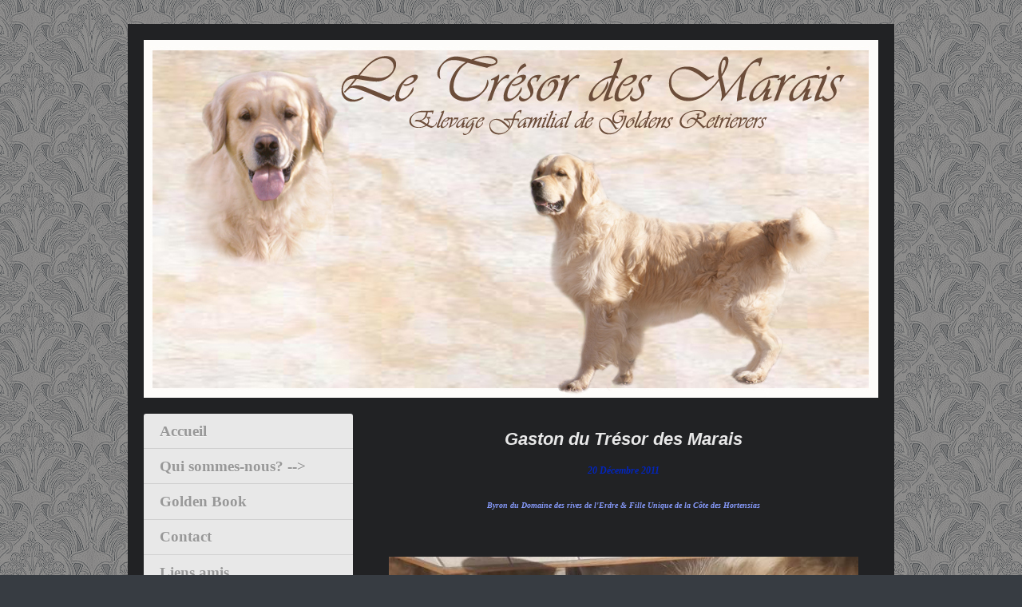

--- FILE ---
content_type: text/html; charset=UTF-8
request_url: http://www.goldensdutresor.fr/b%C3%A9b%C3%A9s-de-fashion/gaston/
body_size: 16734
content:
<!DOCTYPE html>
<html lang="fr"  ><head prefix="og: http://ogp.me/ns# fb: http://ogp.me/ns/fb# business: http://ogp.me/ns/business#">
    <meta http-equiv="Content-Type" content="text/html; charset=utf-8"/>
    <meta name="generator" content="IONOS MyWebsite"/>
        
    <link rel="dns-prefetch" href="//cdn.website-start.de/"/>
    <link rel="dns-prefetch" href="//104.mod.mywebsite-editor.com"/>
    <link rel="dns-prefetch" href="https://104.sb.mywebsite-editor.com/"/>
    <link rel="shortcut icon" href="//cdn.website-start.de/favicon.ico"/>
        <title>LE TRESOR DES MARAIS- ELEVAGE FAMILIAL DE GOLDEN RETRIEVER EN BASSE-NORMANDIE - Gaston</title>
    
    <style type="text/css">@media screen and (min-device-width: 1024px) {
            .mediumScreenDisabled { display:block }
            .smallScreenDisabled { display:block }
        }
        @media screen and (max-device-width: 1024px) { .mediumScreenDisabled { display:none } }
        @media screen and (max-device-width: 568px) { .smallScreenDisabled { display:none } }
                @media screen and (min-width: 1024px) {
            .mobilepreview .mediumScreenDisabled { display:block }
            .mobilepreview .smallScreenDisabled { display:block }
        }
        @media screen and (max-width: 1024px) { .mobilepreview .mediumScreenDisabled { display:none } }
        @media screen and (max-width: 568px) { .mobilepreview .smallScreenDisabled { display:none } }</style>
    <meta name="viewport" content="width=1025"/>

<meta name="format-detection" content="telephone=no"/>
        <meta name="keywords" content="ELEVAGE FAMILIAL, GOLDEN RETRIEVER, BASSE-NORMANDIE, MANCHE, FRANCE, MEILLEUR, BEAU"/>
            <meta name="description" content="Nous sommes un petit élevage familial de Golden Retrievers, situé  à Saint Jores, dans la Manche en Basse-Normandie"/>
            <meta name="robots" content="index,follow"/>
        <link href="//cdn.website-start.de/templates/2004/style.css?1763478093678" rel="stylesheet" type="text/css"/>
    <link href="http://www.goldensdutresor.fr/s/style/theming.css?1741086813" rel="stylesheet" type="text/css"/>
    <link href="//cdn.website-start.de/app/cdn/min/group/web.css?1763478093678" rel="stylesheet" type="text/css"/>
<link href="//cdn.website-start.de/app/cdn/min/moduleserver/css/fr_FR/common,counter,shoppingbasket?1763478093678" rel="stylesheet" type="text/css"/>
    <link href="//cdn.website-start.de/app/cdn/min/group/mobilenavigation.css?1763478093678" rel="stylesheet" type="text/css"/>
    <link href="https://104.sb.mywebsite-editor.com/app/logstate2-css.php?site=783228901&amp;t=1768254561" rel="stylesheet" type="text/css"/>

<script type="text/javascript">
    /* <![CDATA[ */
var stagingMode = '';
    /* ]]> */
</script>
<script src="https://104.sb.mywebsite-editor.com/app/logstate-js.php?site=783228901&amp;t=1768254561"></script>

    <link href="//cdn.website-start.de/templates/2004/print.css?1763478093678" rel="stylesheet" media="print" type="text/css"/>
    <script type="text/javascript">
    /* <![CDATA[ */
    var systemurl = 'https://104.sb.mywebsite-editor.com/';
    var webPath = '/';
    var proxyName = '';
    var webServerName = 'www.goldensdutresor.fr';
    var sslServerUrl = 'https://ssl.1and1.fr/www.goldensdutresor.fr';
    var nonSslServerUrl = 'http://www.goldensdutresor.fr';
    var webserverProtocol = 'http://';
    var nghScriptsUrlPrefix = '//104.mod.mywebsite-editor.com';
    var sessionNamespace = 'DIY_SB';
    var jimdoData = {
        cdnUrl:  '//cdn.website-start.de/',
        messages: {
            lightBox: {
    image : 'Image',
    of: 'sur'
}

        },
        isTrial: 0,
        pageId: 919240016    };
    var script_basisID = "783228901";

    diy = window.diy || {};
    diy.web = diy.web || {};

        diy.web.jsBaseUrl = "//cdn.website-start.de/s/build/";

    diy.context = diy.context || {};
    diy.context.type = diy.context.type || 'web';
    /* ]]> */
</script>

<script type="text/javascript" src="//cdn.website-start.de/app/cdn/min/group/web.js?1763478093678" crossorigin="anonymous"></script><script type="text/javascript" src="//cdn.website-start.de/s/build/web.bundle.js?1763478093678" crossorigin="anonymous"></script><script type="text/javascript" src="//cdn.website-start.de/app/cdn/min/group/mobilenavigation.js?1763478093678" crossorigin="anonymous"></script><script src="//cdn.website-start.de/app/cdn/min/moduleserver/js/fr_FR/common,counter,shoppingbasket?1763478093678"></script>
<script type="text/javascript" src="https://cdn.website-start.de/proxy/apps/static/resource/dependencies/"></script><script type="text/javascript">
                    if (typeof require !== 'undefined') {
                        require.config({
                            waitSeconds : 10,
                            baseUrl : 'https://cdn.website-start.de/proxy/apps/static/js/'
                        });
                    }
                </script><script type="text/javascript">if (window.jQuery) {window.jQuery_1and1 = window.jQuery;}</script>
<meta name="google-site-verification" content="Iur8V5Y2CT8-0o-3b1Pp2xy2NUtIf-DwbeOIvzX7uzA"/>
<script type="text/javascript">if (window.jQuery_1and1) {window.jQuery = window.jQuery_1and1;}</script>
<script type="text/javascript" src="//cdn.website-start.de/app/cdn/min/group/pfcsupport.js?1763478093678" crossorigin="anonymous"></script>    <meta property="og:type" content="business.business"/>
    <meta property="og:url" content="http://www.goldensdutresor.fr/bébés-de-fashion/gaston/"/>
    <meta property="og:title" content="LE TRESOR DES MARAIS- ELEVAGE FAMILIAL DE GOLDEN RETRIEVER EN BASSE-NORMANDIE - Gaston"/>
            <meta property="og:description" content="Nous sommes un petit élevage familial de Golden Retrievers, situé  à Saint Jores, dans la Manche en Basse-Normandie"/>
                <meta property="og:image" content="http://www.goldensdutresor.fr/s/img/emotionheader.jpg"/>
        <meta property="business:contact_data:country_name" content="France"/>
    
    
    
    
    
    
    
    
</head>


<body class="body diyBgActive  cc-pagemode-default diyfeSidebarLeft diy-market-fr_FR" data-pageid="919240016" id="page-919240016">
    
    <div class="diyw">
        <div class="diyweb diywebSingleNav">
	<div class="diyfeMobileNav">
		
<nav id="diyfeMobileNav" class="diyfeCA diyfeCA2" role="navigation">
    <a title="Ouvrir/fermer la navigation">Ouvrir/fermer la navigation</a>
    <ul class="mainNav1"><li class=" hasSubNavigation"><a data-page-id="918994740" href="http://www.goldensdutresor.fr/" class=" level_1"><span>Accueil</span></a></li><li class=" hasSubNavigation"><a data-page-id="919069446" href="http://www.goldensdutresor.fr/qui-sommes-nous/" class=" level_1"><span>Qui sommes-nous?       --&gt;</span></a><span class="diyfeDropDownSubOpener">&nbsp;</span><div class="diyfeDropDownSubList diyfeCA diyfeCA2"><ul class="mainNav2"><li class=" hasSubNavigation"><a data-page-id="919023199" href="http://www.goldensdutresor.fr/qui-sommes-nous/le-golden/" class=" level_2"><span>Le Golden</span></a></li><li class=" hasSubNavigation"><a data-page-id="919023200" href="http://www.goldensdutresor.fr/qui-sommes-nous/cadre-de-vie/" class=" level_2"><span>Cadre de vie</span></a></li><li class=" hasSubNavigation"><a data-page-id="919023201" href="http://www.goldensdutresor.fr/qui-sommes-nous/plan-d-accès/" class=" level_2"><span>Plan d'accès</span></a></li><li class=" hasSubNavigation"><a data-page-id="919023780" href="http://www.goldensdutresor.fr/qui-sommes-nous/toilettage/" class=" level_2"><span>Toilettage</span></a></li><li class=" hasSubNavigation"><a data-page-id="918994796" href="http://www.goldensdutresor.fr/qui-sommes-nous/croissance-d-un-chiot/" class=" level_2"><span>Croissance d'un chiot</span></a></li></ul></div></li><li class=" hasSubNavigation"><a data-page-id="918994797" href="http://www.goldensdutresor.fr/golden-book/" class=" level_1"><span>Golden Book</span></a></li><li class=" hasSubNavigation"><a data-page-id="918994798" href="http://www.goldensdutresor.fr/contact/" class=" level_1"><span>Contact</span></a></li><li class=" hasSubNavigation"><a data-page-id="919023202" href="http://www.goldensdutresor.fr/liens-amis/" class=" level_1"><span>Liens amis</span></a></li><li class=" hasSubNavigation"><a data-page-id="923864741" href="http://www.goldensdutresor.fr/nos-mâles/" class=" level_1"><span>Nos Mâles</span></a><span class="diyfeDropDownSubOpener">&nbsp;</span><div class="diyfeDropDownSubList diyfeCA diyfeCA2"><ul class="mainNav2"><li class=" hasSubNavigation"><a data-page-id="923862673" href="http://www.goldensdutresor.fr/nos-mâles/lancelot/" class=" level_2"><span>LANCELOT</span></a></li><li class=" hasSubNavigation"><a data-page-id="924105761" href="http://www.goldensdutresor.fr/nos-mâles/single-malt/" class=" level_2"><span>SINGLE MALT</span></a></li><li class=" hasSubNavigation"><a data-page-id="924112184" href="http://www.goldensdutresor.fr/nos-mâles/tresor/" class=" level_2"><span>TRESOR</span></a></li></ul></div></li><li class=" hasSubNavigation"><a data-page-id="919023402" href="http://www.goldensdutresor.fr/nos-femelles/" class=" level_1"><span>Nos Femelles      ----&gt;</span></a><span class="diyfeDropDownSubOpener">&nbsp;</span><div class="diyfeDropDownSubList diyfeCA diyfeCA2"><ul class="mainNav2"><li class=" hasSubNavigation"><a data-page-id="918994761" href="http://www.goldensdutresor.fr/nos-femelles/fashion/" class=" level_2"><span>FASHION</span></a></li><li class=" hasSubNavigation"><a data-page-id="919023403" href="http://www.goldensdutresor.fr/nos-femelles/fame/" class=" level_2"><span>FAME</span></a></li><li class=" hasSubNavigation"><a data-page-id="923644078" href="http://www.goldensdutresor.fr/nos-femelles/jolie-môme/" class=" level_2"><span>JOLIE MÔME</span></a></li><li class=" hasSubNavigation"><a data-page-id="924069069" href="http://www.goldensdutresor.fr/nos-femelles/pink-lady/" class=" level_2"><span>PINK LADY</span></a></li><li class=" hasSubNavigation"><a data-page-id="924080644" href="http://www.goldensdutresor.fr/nos-femelles/gaboune/" class=" level_2"><span>GABOUNE</span></a></li></ul></div></li><li class=" hasSubNavigation"><a data-page-id="918994780" href="http://www.goldensdutresor.fr/le-copain-des-goldens/" class=" level_1"><span>Le copain des Goldens</span></a></li><li class=" hasSubNavigation"><a data-page-id="918994759" href="http://www.goldensdutresor.fr/byron/" class=" level_1"><span>BYRON</span></a></li><li class=" hasSubNavigation"><a data-page-id="918994760" href="http://www.goldensdutresor.fr/djune/" class=" level_1"><span>DJUNE</span></a><span class="diyfeDropDownSubOpener">&nbsp;</span><div class="diyfeDropDownSubList diyfeCA diyfeCA2"><ul class="mainNav2"><li class=" hasSubNavigation"><a data-page-id="919240009" href="http://www.goldensdutresor.fr/djune/bébés-de-djune/" class=" level_2"><span>Bébés de Djune !     ---&gt;</span></a><div class="diyfeDropDownSubList diyfeCA diyfeCA2"><ul class="mainNav3"></ul></div></li></ul></div></li><li class=" hasSubNavigation"><a data-page-id="924101145" href="http://www.goldensdutresor.fr/fleur-de-lys/" class=" level_1"><span>FLEUR DE LYS</span></a></li><li class=" hasSubNavigation"><a data-page-id="919240010" href="http://www.goldensdutresor.fr/portée-de-fashion/" class=" level_1"><span>Portée de Fashion  --&gt;</span></a><span class="diyfeDropDownSubOpener">&nbsp;</span><div class="diyfeDropDownSubList diyfeCA diyfeCA2"><ul class="mainNav2"><li class=" hasSubNavigation"><a data-page-id="923843698" href="http://www.goldensdutresor.fr/portée-de-fashion/bébés-de-fashion/" class=" level_2"><span>Bébés de Fashion</span></a></li><li class=" hasSubNavigation"><a data-page-id="919368532" href="http://www.goldensdutresor.fr/portée-de-fashion/les-bébés-en-action/" class=" level_2"><span>Les bébés en action</span></a></li><li class=" hasSubNavigation"><a data-page-id="919368533" href="http://www.goldensdutresor.fr/portée-de-fashion/photos/" class=" level_2"><span>Photos</span></a></li><li class=" hasSubNavigation"><a data-page-id="919240011" href="http://www.goldensdutresor.fr/portée-de-fashion/album-des-bébés/" class=" level_2"><span>Album des bébés</span></a></li></ul></div></li><li class="parent hasSubNavigation"><a data-page-id="919240012" href="http://www.goldensdutresor.fr/bébés-de-fashion/" class="parent level_1"><span>Bébés de Fashion  --&gt;</span></a><span class="diyfeDropDownSubOpener">&nbsp;</span><div class="diyfeDropDownSubList diyfeCA diyfeCA2"><ul class="mainNav2"><li class=" hasSubNavigation"><a data-page-id="919240013" href="http://www.goldensdutresor.fr/bébés-de-fashion/guss/" class=" level_2"><span>Guss</span></a></li><li class=" hasSubNavigation"><a data-page-id="919240014" href="http://www.goldensdutresor.fr/bébés-de-fashion/galiléo/" class=" level_2"><span>Galiléo</span></a></li><li class=" hasSubNavigation"><a data-page-id="919240015" href="http://www.goldensdutresor.fr/bébés-de-fashion/gatsby-le-magnifique/" class=" level_2"><span>Gatsby le Magnifique</span></a></li><li class="current hasSubNavigation"><a data-page-id="919240016" href="http://www.goldensdutresor.fr/bébés-de-fashion/gaston/" class="current level_2"><span>Gaston</span></a></li><li class=" hasSubNavigation"><a data-page-id="919240017" href="http://www.goldensdutresor.fr/bébés-de-fashion/gandhi/" class=" level_2"><span>Gandhi</span></a></li><li class=" hasSubNavigation"><a data-page-id="919240018" href="http://www.goldensdutresor.fr/bébés-de-fashion/gaboune/" class=" level_2"><span>Gaboune</span></a></li><li class=" hasSubNavigation"><a data-page-id="919240019" href="http://www.goldensdutresor.fr/bébés-de-fashion/gavotte/" class=" level_2"><span>Gavotte</span></a></li><li class=" hasSubNavigation"><a data-page-id="919240020" href="http://www.goldensdutresor.fr/bébés-de-fashion/gaylee/" class=" level_2"><span>Gaylee</span></a></li><li class=" hasSubNavigation"><a data-page-id="919240021" href="http://www.goldensdutresor.fr/bébés-de-fashion/gerka/" class=" level_2"><span>Gerka</span></a></li><li class=" hasSubNavigation"><a data-page-id="919240022" href="http://www.goldensdutresor.fr/bébés-de-fashion/guess/" class=" level_2"><span>Guess</span></a></li><li class=" hasSubNavigation"><a data-page-id="923862674" href="http://www.goldensdutresor.fr/bébés-de-fashion/largo-winch/" class=" level_2"><span>Largo Winch</span></a></li><li class=" hasSubNavigation"><a data-page-id="923862675" href="http://www.goldensdutresor.fr/bébés-de-fashion/lord-loucky/" class=" level_2"><span>Lord Loucky</span></a></li><li class=" hasSubNavigation"><a data-page-id="923862676" href="http://www.goldensdutresor.fr/bébés-de-fashion/little-boy/" class=" level_2"><span>Little Boy</span></a></li><li class=" hasSubNavigation"><a data-page-id="923862677" href="http://www.goldensdutresor.fr/bébés-de-fashion/luigi/" class=" level_2"><span>Luigi</span></a></li><li class=" hasSubNavigation"><a data-page-id="923862678" href="http://www.goldensdutresor.fr/bébés-de-fashion/lara-croft/" class=" level_2"><span>Lara Croft</span></a></li><li class=" hasSubNavigation"><a data-page-id="923862679" href="http://www.goldensdutresor.fr/bébés-de-fashion/lys-royal/" class=" level_2"><span>Lys Royal</span></a></li><li class=" hasSubNavigation"><a data-page-id="923862680" href="http://www.goldensdutresor.fr/bébés-de-fashion/la-plus-jolie/" class=" level_2"><span>La Plus Jolie</span></a></li></ul></div></li><li class=" hasSubNavigation"><a data-page-id="923626378" href="http://www.goldensdutresor.fr/portée-de-fame/" class=" level_1"><span>Portée de Fame</span></a></li><li class=" hasSubNavigation"><a data-page-id="923670254" href="http://www.goldensdutresor.fr/bébés-de-fame/" class=" level_1"><span>Bébés de Fame!     ---&gt;</span></a><span class="diyfeDropDownSubOpener">&nbsp;</span><div class="diyfeDropDownSubList diyfeCA diyfeCA2"><ul class="mainNav2"><li class=" hasSubNavigation"><a data-page-id="923670255" href="http://www.goldensdutresor.fr/bébés-de-fame/java/" class=" level_2"><span>Java</span></a></li><li class=" hasSubNavigation"><a data-page-id="923670256" href="http://www.goldensdutresor.fr/bébés-de-fame/jeanny-boop/" class=" level_2"><span>Jeanny-Boop</span></a></li><li class=" hasSubNavigation"><a data-page-id="923670257" href="http://www.goldensdutresor.fr/bébés-de-fame/jasmine/" class=" level_2"><span>Jasmine</span></a></li><li class=" hasSubNavigation"><a data-page-id="923670258" href="http://www.goldensdutresor.fr/bébés-de-fame/jade/" class=" level_2"><span>Jade</span></a></li><li class=" hasSubNavigation"><a data-page-id="923670259" href="http://www.goldensdutresor.fr/bébés-de-fame/jalizo/" class=" level_2"><span>Jalizo</span></a></li><li class=" hasSubNavigation"><a data-page-id="923670260" href="http://www.goldensdutresor.fr/bébés-de-fame/jazz/" class=" level_2"><span>Jazz</span></a></li><li class=" hasSubNavigation"><a data-page-id="923670261" href="http://www.goldensdutresor.fr/bébés-de-fame/joy/" class=" level_2"><span>Joy</span></a></li></ul></div></li><li class=" hasSubNavigation"><a data-page-id="923939907" href="http://www.goldensdutresor.fr/portée-de-jolie-môme/" class=" level_1"><span>Portée de Jolie Môme</span></a></li><li class=" hasSubNavigation"><a data-page-id="923947127" href="http://www.goldensdutresor.fr/bébés-de-jolie-môme/" class=" level_1"><span>Bébés de Jolie Môme</span></a><span class="diyfeDropDownSubOpener">&nbsp;</span><div class="diyfeDropDownSubList diyfeCA diyfeCA2"><ul class="mainNav2"><li class=" hasSubNavigation"><a data-page-id="923947131" href="http://www.goldensdutresor.fr/bébés-de-jolie-môme/merlin/" class=" level_2"><span>Merlin</span></a></li><li class=" hasSubNavigation"><a data-page-id="923947129" href="http://www.goldensdutresor.fr/bébés-de-jolie-môme/marius/" class=" level_2"><span>Marius</span></a></li><li class=" hasSubNavigation"><a data-page-id="923947130" href="http://www.goldensdutresor.fr/bébés-de-jolie-môme/malbo/" class=" level_2"><span>Malbo</span></a></li><li class=" hasSubNavigation"><a data-page-id="923947128" href="http://www.goldensdutresor.fr/bébés-de-jolie-môme/marvel/" class=" level_2"><span>Marvel</span></a></li><li class=" hasSubNavigation"><a data-page-id="923947132" href="http://www.goldensdutresor.fr/bébés-de-jolie-môme/mendy/" class=" level_2"><span>Mendy</span></a></li><li class=" hasSubNavigation"><a data-page-id="923947133" href="http://www.goldensdutresor.fr/bébés-de-jolie-môme/miss-marple/" class=" level_2"><span>Miss Marple</span></a></li><li class=" hasSubNavigation"><a data-page-id="923947134" href="http://www.goldensdutresor.fr/bébés-de-jolie-môme/maya/" class=" level_2"><span>Maya</span></a></li><li class=" hasSubNavigation"><a data-page-id="923947135" href="http://www.goldensdutresor.fr/bébés-de-jolie-môme/masha/" class=" level_2"><span>Masha</span></a></li><li class=" hasSubNavigation"><a data-page-id="923947136" href="http://www.goldensdutresor.fr/bébés-de-jolie-môme/mia/" class=" level_2"><span>Mia</span></a></li><li class=" hasSubNavigation"><a data-page-id="923947137" href="http://www.goldensdutresor.fr/bébés-de-jolie-môme/mina/" class=" level_2"><span>Mina</span></a></li><li class=" hasSubNavigation"><a data-page-id="923947138" href="http://www.goldensdutresor.fr/bébés-de-jolie-môme/madgie/" class=" level_2"><span>Madgie</span></a></li><li class=" hasSubNavigation"><a data-page-id="924059532" href="http://www.goldensdutresor.fr/bébés-de-jolie-môme/oceti/" class=" level_2"><span>Oceti</span></a></li><li class=" hasSubNavigation"><a data-page-id="924059533" href="http://www.goldensdutresor.fr/bébés-de-jolie-môme/oh-ma-folie/" class=" level_2"><span>Oh! ma folie</span></a></li><li class=" hasSubNavigation"><a data-page-id="924059530" href="http://www.goldensdutresor.fr/bébés-de-jolie-môme/oliver-twist/" class=" level_2"><span>Oliver Twist</span></a></li><li class=" hasSubNavigation"><a data-page-id="924059534" href="http://www.goldensdutresor.fr/bébés-de-jolie-môme/olya/" class=" level_2"><span>Olya</span></a></li><li class=" hasSubNavigation"><a data-page-id="924059536" href="http://www.goldensdutresor.fr/bébés-de-jolie-môme/omarita/" class=" level_2"><span>Omarita</span></a></li><li class=" hasSubNavigation"><a data-page-id="924059537" href="http://www.goldensdutresor.fr/bébés-de-jolie-môme/opale/" class=" level_2"><span>Opale</span></a></li><li class=" hasSubNavigation"><a data-page-id="924059531" href="http://www.goldensdutresor.fr/bébés-de-jolie-môme/oslo/" class=" level_2"><span>Oslo</span></a></li><li class=" hasSubNavigation"><a data-page-id="924059535" href="http://www.goldensdutresor.fr/bébés-de-jolie-môme/oumka/" class=" level_2"><span>Oumka</span></a></li></ul></div></li><li class=" hasSubNavigation"><a data-page-id="923983893" href="http://www.goldensdutresor.fr/mariages-lancelot/" class=" level_1"><span>Mariages Lancelot</span></a><div class="diyfeDropDownSubList diyfeCA diyfeCA2"><ul class="mainNav2"></ul></div></li><li class=" hasSubNavigation"><a data-page-id="924101162" href="http://www.goldensdutresor.fr/bébés-de-rose/" class=" level_1"><span>Bébés de ROSE</span></a><span class="diyfeDropDownSubOpener">&nbsp;</span><div class="diyfeDropDownSubList diyfeCA diyfeCA2"><ul class="mainNav2"><li class=" hasSubNavigation"><a data-page-id="924101163" href="http://www.goldensdutresor.fr/bébés-de-rose/selma/" class=" level_2"><span>Selma</span></a></li><li class=" hasSubNavigation"><a data-page-id="924101164" href="http://www.goldensdutresor.fr/bébés-de-rose/shelby/" class=" level_2"><span>Shelby</span></a></li><li class=" hasSubNavigation"><a data-page-id="924101169" href="http://www.goldensdutresor.fr/bébés-de-rose/saba/" class=" level_2"><span>Saba</span></a></li><li class=" hasSubNavigation"><a data-page-id="924101165" href="http://www.goldensdutresor.fr/bébés-de-rose/salma/" class=" level_2"><span>Salma</span></a></li><li class=" hasSubNavigation"><a data-page-id="924101166" href="http://www.goldensdutresor.fr/bébés-de-rose/sucrette/" class=" level_2"><span>Sucrette</span></a></li><li class=" hasSubNavigation"><a data-page-id="924101167" href="http://www.goldensdutresor.fr/bébés-de-rose/sweet/" class=" level_2"><span>Sweet</span></a></li><li class=" hasSubNavigation"><a data-page-id="924101168" href="http://www.goldensdutresor.fr/bébés-de-rose/sierra/" class=" level_2"><span>Sierra</span></a></li><li class=" hasSubNavigation"><a data-page-id="924101170" href="http://www.goldensdutresor.fr/bébés-de-rose/sting/" class=" level_2"><span>Sting</span></a></li><li class=" hasSubNavigation"><a data-page-id="924101171" href="http://www.goldensdutresor.fr/bébés-de-rose/solo/" class=" level_2"><span>Solo</span></a></li><li class=" hasSubNavigation"><a data-page-id="924101172" href="http://www.goldensdutresor.fr/bébés-de-rose/sir-paddington/" class=" level_2"><span>Sir Paddington</span></a></li><li class=" hasSubNavigation"><a data-page-id="924101173" href="http://www.goldensdutresor.fr/bébés-de-rose/sirius/" class=" level_2"><span>Sirius</span></a></li></ul></div></li><li class=" hasSubNavigation"><a data-page-id="918994769" href="http://www.goldensdutresor.fr/mariages-de-byron/" class=" level_1"><span>Mariages de Byron</span></a></li><li class=" hasSubNavigation"><a data-page-id="919368930" href="http://www.goldensdutresor.fr/bébés-de-byron/" class=" level_1"><span>Bébés de Byron !     ---&gt;</span></a><span class="diyfeDropDownSubOpener">&nbsp;</span><div class="diyfeDropDownSubList diyfeCA diyfeCA2"><ul class="mainNav2"><li class=" hasSubNavigation"><a data-page-id="923308332" href="http://www.goldensdutresor.fr/bébés-de-byron/cali/" class=" level_2"><span>Cali</span></a></li><li class=" hasSubNavigation"><a data-page-id="923308333" href="http://www.goldensdutresor.fr/bébés-de-byron/anggun/" class=" level_2"><span>Anggun</span></a></li><li class=" hasSubNavigation"><a data-page-id="923308334" href="http://www.goldensdutresor.fr/bébés-de-byron/dana/" class=" level_2"><span>Dana</span></a></li><li class=" hasSubNavigation"><a data-page-id="923308335" href="http://www.goldensdutresor.fr/bébés-de-byron/athéna/" class=" level_2"><span>Athéna</span></a></li><li class=" hasSubNavigation"><a data-page-id="923308336" href="http://www.goldensdutresor.fr/bébés-de-byron/easy/" class=" level_2"><span>Easy</span></a></li><li class=" hasSubNavigation"><a data-page-id="923308337" href="http://www.goldensdutresor.fr/bébés-de-byron/bimba/" class=" level_2"><span>Bimba</span></a></li><li class=" hasSubNavigation"><a data-page-id="923308338" href="http://www.goldensdutresor.fr/bébés-de-byron/eana/" class=" level_2"><span>Eana</span></a></li><li class=" hasSubNavigation"><a data-page-id="923580822" href="http://www.goldensdutresor.fr/bébés-de-byron/félicia/" class=" level_2"><span>Félicia</span></a></li><li class=" hasSubNavigation"><a data-page-id="923624965" href="http://www.goldensdutresor.fr/bébés-de-byron/gabbana/" class=" level_2"><span>Gabbana</span></a></li><li class=" hasSubNavigation"><a data-page-id="923739130" href="http://www.goldensdutresor.fr/bébés-de-byron/sky/" class=" level_2"><span>Sky</span></a></li><li class=" hasSubNavigation"><a data-page-id="923867667" href="http://www.goldensdutresor.fr/bébés-de-byron/faline/" class=" level_2"><span>Faline</span></a></li></ul></div></li><li class=" hasSubNavigation"><a data-page-id="919023770" href="http://www.goldensdutresor.fr/galeries-de-photos-1/" class=" level_1"><span>Galeries de Photos 1</span></a><span class="diyfeDropDownSubOpener">&nbsp;</span><div class="diyfeDropDownSubList diyfeCA diyfeCA2"><ul class="mainNav2"><li class=" hasSubNavigation"><a data-page-id="919300795" href="http://www.goldensdutresor.fr/galeries-de-photos-1/vidéos/" class=" level_2"><span>Vidéos</span></a></li><li class=" hasSubNavigation"><a data-page-id="923460548" href="http://www.goldensdutresor.fr/galeries-de-photos-1/evreux/" class=" level_2"><span>Evreux</span></a></li><li class=" hasSubNavigation"><a data-page-id="919023777" href="http://www.goldensdutresor.fr/galeries-de-photos-1/maltot/" class=" level_2"><span>Maltot</span></a></li><li class=" hasSubNavigation"><a data-page-id="919023778" href="http://www.goldensdutresor.fr/galeries-de-photos-1/dieppe/" class=" level_2"><span>Dieppe</span></a></li><li class=" hasSubNavigation"><a data-page-id="919023779" href="http://www.goldensdutresor.fr/galeries-de-photos-1/journée-familiale/" class=" level_2"><span>Journée Familiale</span></a></li><li class=" hasSubNavigation"><a data-page-id="919359503" href="http://www.goldensdutresor.fr/galeries-de-photos-1/le-marais/" class=" level_2"><span>Le Marais</span></a></li></ul></div></li><li class=" hasSubNavigation"><a data-page-id="923717135" href="http://www.goldensdutresor.fr/galerie-de-photos-2014/" class=" level_1"><span>Galerie de Photos 2014</span></a></li><li class=" hasSubNavigation"><a data-page-id="923796545" href="http://www.goldensdutresor.fr/galerie-de-photos-2015/" class=" level_1"><span>Galerie de Photos 2015</span></a></li><li class=" hasSubNavigation"><a data-page-id="923901417" href="http://www.goldensdutresor.fr/galerie-de-photos-2016/" class=" level_1"><span>Galerie de Photos 2016</span></a></li><li class=" hasSubNavigation"><a data-page-id="923974501" href="http://www.goldensdutresor.fr/galerie-de-photos-2017/" class=" level_1"><span>Galerie de Photos 2017</span></a></li><li class=" hasSubNavigation"><a data-page-id="924034736" href="http://www.goldensdutresor.fr/galerie-de-photos-2018/" class=" level_1"><span>Galerie de Photos 2018</span></a></li><li class=" hasSubNavigation"><a data-page-id="924077552" href="http://www.goldensdutresor.fr/galerie-de-photos-2019/" class=" level_1"><span>Galerie de photos 2019</span></a></li><li class=" hasSubNavigation"><a data-page-id="924082216" href="http://www.goldensdutresor.fr/galerie-de-photos-2020/" class=" level_1"><span>Galerie de Photos 2020</span></a></li><li class=" hasSubNavigation"><a data-page-id="918994786" href="http://www.goldensdutresor.fr/expositions/" class=" level_1"><span>Expositions    ---&gt;</span></a><span class="diyfeDropDownSubOpener">&nbsp;</span><div class="diyfeDropDownSubList diyfeCA diyfeCA2"><ul class="mainNav2"><li class=" hasSubNavigation"><a data-page-id="919023842" href="http://www.goldensdutresor.fr/expositions/byron/" class=" level_2"><span>Byron</span></a></li><li class=" hasSubNavigation"><a data-page-id="919023843" href="http://www.goldensdutresor.fr/expositions/djune/" class=" level_2"><span>Djune</span></a></li><li class=" hasSubNavigation"><a data-page-id="919023844" href="http://www.goldensdutresor.fr/expositions/fashion/" class=" level_2"><span>Fashion</span></a></li><li class=" hasSubNavigation"><a data-page-id="919023845" href="http://www.goldensdutresor.fr/expositions/fleur-de-lys/" class=" level_2"><span>Fleur de Lys</span></a></li><li class=" hasSubNavigation"><a data-page-id="919023846" href="http://www.goldensdutresor.fr/expositions/fame/" class=" level_2"><span>Fame</span></a></li></ul></div></li></ul></nav>
	</div>
	<div class="diywebEmotionHeader">
		<div class="diywebLiveArea">
			<div class="diywebMainGutter">

				<div class="diyfeGE">
					<div class="diywebGutter">
						
<style type="text/css" media="all">
.diyw div#emotion-header {
        max-width: 920px;
        max-height: 448px;
                background: #EEEEEE;
    }

.diyw div#emotion-header-title-bg {
    left: 0%;
    top: 48%;
    width: 100%;
    height: 2%;

    background-color: #88cafd;
    opacity: 0.00;
    filter: alpha(opacity = 0);
    }
.diyw img#emotion-header-logo {
    left: 1.00%;
    top: 0.00%;
    background: transparent;
                border: 1px solid #CCCCCC;
        padding: 0px;
                display: none;
    }

.diyw div#emotion-header strong#emotion-header-title {
    left: 62%;
    top: 50%;
    color: #f6efd1;
        font: normal bold 26px/120% 'Comic Sans MS', cursive;
}

.diyw div#emotion-no-bg-container{
    max-height: 448px;
}

.diyw div#emotion-no-bg-container .emotion-no-bg-height {
    margin-top: 48.70%;
}
</style>
<div id="emotion-header" data-action="loadView" data-params="active" data-imagescount="1">
            <img src="http://www.goldensdutresor.fr/s/img/emotionheader.jpg?1519133423.920px.448px" id="emotion-header-img" alt=""/>
            
        <div id="ehSlideshowPlaceholder">
            <div id="ehSlideShow">
                <div class="slide-container">
                                        <div style="background-color: #EEEEEE">
                            <img src="http://www.goldensdutresor.fr/s/img/emotionheader.jpg?1519133423.920px.448px" alt=""/>
                        </div>
                                    </div>
            </div>
        </div>


        <script type="text/javascript">
        //<![CDATA[
                diy.module.emotionHeader.slideShow.init({ slides: [{"url":"http:\/\/www.goldensdutresor.fr\/s\/img\/emotionheader.jpg?1519133423.920px.448px","image_alt":"","bgColor":"#EEEEEE"}] });
        //]]>
        </script>

    
            
        
            
                  	<div id="emotion-header-title-bg"></div>
    
            <strong id="emotion-header-title" style="text-align: left"></strong>
                    <div class="notranslate">
                <svg xmlns="http://www.w3.org/2000/svg" version="1.1" id="emotion-header-title-svg" viewBox="0 0 920 448" preserveAspectRatio="xMinYMin meet"><text style="font-family:'Comic Sans MS', cursive;font-size:26px;font-style:normal;font-weight:bold;fill:#f6efd1;line-height:1.2em;"><tspan x="0" style="text-anchor: start" dy="0.95em"> </tspan></text></svg>
            </div>
            
    
    <script type="text/javascript">
    //<![CDATA[
    (function ($) {
        function enableSvgTitle() {
                        var titleSvg = $('svg#emotion-header-title-svg'),
                titleHtml = $('#emotion-header-title'),
                emoWidthAbs = 920,
                emoHeightAbs = 448,
                offsetParent,
                titlePosition,
                svgBoxWidth,
                svgBoxHeight;

                        if (titleSvg.length && titleHtml.length) {
                offsetParent = titleHtml.offsetParent();
                titlePosition = titleHtml.position();
                svgBoxWidth = titleHtml.width();
                svgBoxHeight = titleHtml.height();

                                titleSvg.get(0).setAttribute('viewBox', '0 0 ' + svgBoxWidth + ' ' + svgBoxHeight);
                titleSvg.css({
                   left: Math.roundTo(100 * titlePosition.left / offsetParent.width(), 3) + '%',
                   top: Math.roundTo(100 * titlePosition.top / offsetParent.height(), 3) + '%',
                   width: Math.roundTo(100 * svgBoxWidth / emoWidthAbs, 3) + '%',
                   height: Math.roundTo(100 * svgBoxHeight / emoHeightAbs, 3) + '%'
                });

                titleHtml.css('visibility','hidden');
                titleSvg.css('visibility','visible');
            }
        }

        
            var posFunc = function($, overrideSize) {
                var elems = [], containerWidth, containerHeight;
                                    elems.push({
                        selector: '#emotion-header-title',
                        overrideSize: true,
                        horPos: 5.19,
                        vertPos: 2.63                    });
                    lastTitleWidth = $('#emotion-header-title').width();
                                                elems.push({
                    selector: '#emotion-header-title-bg',
                    horPos: 0,
                    vertPos: 28.25                });
                                
                containerWidth = parseInt('920');
                containerHeight = parseInt('448');

                for (var i = 0; i < elems.length; ++i) {
                    var el = elems[i],
                        $el = $(el.selector),
                        pos = {
                            left: el.horPos,
                            top: el.vertPos
                        };
                    if (!$el.length) continue;
                    var anchorPos = $el.anchorPosition();
                    anchorPos.$container = $('#emotion-header');

                    if (overrideSize === true || el.overrideSize === true) {
                        anchorPos.setContainerSize(containerWidth, containerHeight);
                    } else {
                        anchorPos.setContainerSize(null, null);
                    }

                    var pxPos = anchorPos.fromAnchorPosition(pos),
                        pcPos = anchorPos.toPercentPosition(pxPos);

                    var elPos = {};
                    if (!isNaN(parseFloat(pcPos.top)) && isFinite(pcPos.top)) {
                        elPos.top = pcPos.top + '%';
                    }
                    if (!isNaN(parseFloat(pcPos.left)) && isFinite(pcPos.left)) {
                        elPos.left = pcPos.left + '%';
                    }
                    $el.css(elPos);
                }

                // switch to svg title
                enableSvgTitle();
            };

                        var $emotionImg = jQuery('#emotion-header-img');
            if ($emotionImg.length > 0) {
                // first position the element based on stored size
                posFunc(jQuery, true);

                // trigger reposition using the real size when the element is loaded
                var ehLoadEvTriggered = false;
                $emotionImg.one('load', function(){
                    posFunc(jQuery);
                    ehLoadEvTriggered = true;
                                        diy.module.emotionHeader.slideShow.start();
                                    }).each(function() {
                                        if(this.complete || typeof this.complete === 'undefined') {
                        jQuery(this).load();
                    }
                });

                                noLoadTriggeredTimeoutId = setTimeout(function() {
                    if (!ehLoadEvTriggered) {
                        posFunc(jQuery);
                    }
                    window.clearTimeout(noLoadTriggeredTimeoutId)
                }, 5000);//after 5 seconds
            } else {
                jQuery(function(){
                    posFunc(jQuery);
                });
            }

                        if (jQuery.isBrowser && jQuery.isBrowser.ie8) {
                var longTitleRepositionCalls = 0;
                longTitleRepositionInterval = setInterval(function() {
                    if (lastTitleWidth > 0 && lastTitleWidth != jQuery('#emotion-header-title').width()) {
                        posFunc(jQuery);
                    }
                    longTitleRepositionCalls++;
                    // try this for 5 seconds
                    if (longTitleRepositionCalls === 5) {
                        window.clearInterval(longTitleRepositionInterval);
                    }
                }, 1000);//each 1 second
            }

            }(jQuery));
    //]]>
    </script>

    </div>

					</div>
				</div>
			</div>
		</div>
	</div>
	<div class="diywebContent">
		<div class="diywebLiveArea">
			<div class="diywebMainGutter">
				<div class="diyfeGridGroup diyfeCA diyfeCA1">
					<div class="diywebMain diyfeGE">
						<div class="diywebNav diywebNavMain diywebNav123 diywebHelperNav diyfeCA diyfeCA2">
							<div class="diywebGutter">
								<div class="webnavigation"><ul id="mainNav1" class="mainNav1"><li class="navTopItemGroup_1"><a data-page-id="918994740" href="http://www.goldensdutresor.fr/" class="level_1"><span>Accueil</span></a></li><li class="navTopItemGroup_2"><a data-page-id="919069446" href="http://www.goldensdutresor.fr/qui-sommes-nous/" class="level_1"><span>Qui sommes-nous?       --&gt;</span></a></li><li class="navTopItemGroup_3"><a data-page-id="918994797" href="http://www.goldensdutresor.fr/golden-book/" class="level_1"><span>Golden Book</span></a></li><li class="navTopItemGroup_4"><a data-page-id="918994798" href="http://www.goldensdutresor.fr/contact/" class="level_1"><span>Contact</span></a></li><li class="navTopItemGroup_5"><a data-page-id="919023202" href="http://www.goldensdutresor.fr/liens-amis/" class="level_1"><span>Liens amis</span></a></li><li class="navTopItemGroup_6"><a data-page-id="923864741" href="http://www.goldensdutresor.fr/nos-mâles/" class="level_1"><span>Nos Mâles</span></a></li><li class="navTopItemGroup_7"><a data-page-id="919023402" href="http://www.goldensdutresor.fr/nos-femelles/" class="level_1"><span>Nos Femelles      ----&gt;</span></a></li><li class="navTopItemGroup_8"><a data-page-id="918994780" href="http://www.goldensdutresor.fr/le-copain-des-goldens/" class="level_1"><span>Le copain des Goldens</span></a></li><li class="navTopItemGroup_9"><a data-page-id="918994759" href="http://www.goldensdutresor.fr/byron/" class="level_1"><span>BYRON</span></a></li><li class="navTopItemGroup_10"><a data-page-id="918994760" href="http://www.goldensdutresor.fr/djune/" class="level_1"><span>DJUNE</span></a></li><li class="navTopItemGroup_11"><a data-page-id="924101145" href="http://www.goldensdutresor.fr/fleur-de-lys/" class="level_1"><span>FLEUR DE LYS</span></a></li><li class="navTopItemGroup_12"><a data-page-id="919240010" href="http://www.goldensdutresor.fr/portée-de-fashion/" class="level_1"><span>Portée de Fashion  --&gt;</span></a></li><li class="navTopItemGroup_13"><a data-page-id="919240012" href="http://www.goldensdutresor.fr/bébés-de-fashion/" class="parent level_1"><span>Bébés de Fashion  --&gt;</span></a></li><li><ul id="mainNav2" class="mainNav2"><li class="navTopItemGroup_13"><a data-page-id="919240013" href="http://www.goldensdutresor.fr/bébés-de-fashion/guss/" class="level_2"><span>Guss</span></a></li><li class="navTopItemGroup_13"><a data-page-id="919240014" href="http://www.goldensdutresor.fr/bébés-de-fashion/galiléo/" class="level_2"><span>Galiléo</span></a></li><li class="navTopItemGroup_13"><a data-page-id="919240015" href="http://www.goldensdutresor.fr/bébés-de-fashion/gatsby-le-magnifique/" class="level_2"><span>Gatsby le Magnifique</span></a></li><li class="navTopItemGroup_13"><a data-page-id="919240016" href="http://www.goldensdutresor.fr/bébés-de-fashion/gaston/" class="current level_2"><span>Gaston</span></a></li><li class="navTopItemGroup_13"><a data-page-id="919240017" href="http://www.goldensdutresor.fr/bébés-de-fashion/gandhi/" class="level_2"><span>Gandhi</span></a></li><li class="navTopItemGroup_13"><a data-page-id="919240018" href="http://www.goldensdutresor.fr/bébés-de-fashion/gaboune/" class="level_2"><span>Gaboune</span></a></li><li class="navTopItemGroup_13"><a data-page-id="919240019" href="http://www.goldensdutresor.fr/bébés-de-fashion/gavotte/" class="level_2"><span>Gavotte</span></a></li><li class="navTopItemGroup_13"><a data-page-id="919240020" href="http://www.goldensdutresor.fr/bébés-de-fashion/gaylee/" class="level_2"><span>Gaylee</span></a></li><li class="navTopItemGroup_13"><a data-page-id="919240021" href="http://www.goldensdutresor.fr/bébés-de-fashion/gerka/" class="level_2"><span>Gerka</span></a></li><li class="navTopItemGroup_13"><a data-page-id="919240022" href="http://www.goldensdutresor.fr/bébés-de-fashion/guess/" class="level_2"><span>Guess</span></a></li><li class="navTopItemGroup_13"><a data-page-id="923862674" href="http://www.goldensdutresor.fr/bébés-de-fashion/largo-winch/" class="level_2"><span>Largo Winch</span></a></li><li class="navTopItemGroup_13"><a data-page-id="923862675" href="http://www.goldensdutresor.fr/bébés-de-fashion/lord-loucky/" class="level_2"><span>Lord Loucky</span></a></li><li class="navTopItemGroup_13"><a data-page-id="923862676" href="http://www.goldensdutresor.fr/bébés-de-fashion/little-boy/" class="level_2"><span>Little Boy</span></a></li><li class="navTopItemGroup_13"><a data-page-id="923862677" href="http://www.goldensdutresor.fr/bébés-de-fashion/luigi/" class="level_2"><span>Luigi</span></a></li><li class="navTopItemGroup_13"><a data-page-id="923862678" href="http://www.goldensdutresor.fr/bébés-de-fashion/lara-croft/" class="level_2"><span>Lara Croft</span></a></li><li class="navTopItemGroup_13"><a data-page-id="923862679" href="http://www.goldensdutresor.fr/bébés-de-fashion/lys-royal/" class="level_2"><span>Lys Royal</span></a></li><li class="navTopItemGroup_13"><a data-page-id="923862680" href="http://www.goldensdutresor.fr/bébés-de-fashion/la-plus-jolie/" class="level_2"><span>La Plus Jolie</span></a></li></ul></li><li class="navTopItemGroup_14"><a data-page-id="923626378" href="http://www.goldensdutresor.fr/portée-de-fame/" class="level_1"><span>Portée de Fame</span></a></li><li class="navTopItemGroup_15"><a data-page-id="923670254" href="http://www.goldensdutresor.fr/bébés-de-fame/" class="level_1"><span>Bébés de Fame!     ---&gt;</span></a></li><li class="navTopItemGroup_16"><a data-page-id="923939907" href="http://www.goldensdutresor.fr/portée-de-jolie-môme/" class="level_1"><span>Portée de Jolie Môme</span></a></li><li class="navTopItemGroup_17"><a data-page-id="923947127" href="http://www.goldensdutresor.fr/bébés-de-jolie-môme/" class="level_1"><span>Bébés de Jolie Môme</span></a></li><li class="navTopItemGroup_18"><a data-page-id="923983893" href="http://www.goldensdutresor.fr/mariages-lancelot/" class="level_1"><span>Mariages Lancelot</span></a></li><li class="navTopItemGroup_19"><a data-page-id="924101162" href="http://www.goldensdutresor.fr/bébés-de-rose/" class="level_1"><span>Bébés de ROSE</span></a></li><li class="navTopItemGroup_20"><a data-page-id="918994769" href="http://www.goldensdutresor.fr/mariages-de-byron/" class="level_1"><span>Mariages de Byron</span></a></li><li class="navTopItemGroup_21"><a data-page-id="919368930" href="http://www.goldensdutresor.fr/bébés-de-byron/" class="level_1"><span>Bébés de Byron !     ---&gt;</span></a></li><li class="navTopItemGroup_22"><a data-page-id="919023770" href="http://www.goldensdutresor.fr/galeries-de-photos-1/" class="level_1"><span>Galeries de Photos 1</span></a></li><li class="navTopItemGroup_23"><a data-page-id="923717135" href="http://www.goldensdutresor.fr/galerie-de-photos-2014/" class="level_1"><span>Galerie de Photos 2014</span></a></li><li class="navTopItemGroup_24"><a data-page-id="923796545" href="http://www.goldensdutresor.fr/galerie-de-photos-2015/" class="level_1"><span>Galerie de Photos 2015</span></a></li><li class="navTopItemGroup_25"><a data-page-id="923901417" href="http://www.goldensdutresor.fr/galerie-de-photos-2016/" class="level_1"><span>Galerie de Photos 2016</span></a></li><li class="navTopItemGroup_26"><a data-page-id="923974501" href="http://www.goldensdutresor.fr/galerie-de-photos-2017/" class="level_1"><span>Galerie de Photos 2017</span></a></li><li class="navTopItemGroup_27"><a data-page-id="924034736" href="http://www.goldensdutresor.fr/galerie-de-photos-2018/" class="level_1"><span>Galerie de Photos 2018</span></a></li><li class="navTopItemGroup_28"><a data-page-id="924077552" href="http://www.goldensdutresor.fr/galerie-de-photos-2019/" class="level_1"><span>Galerie de photos 2019</span></a></li><li class="navTopItemGroup_29"><a data-page-id="924082216" href="http://www.goldensdutresor.fr/galerie-de-photos-2020/" class="level_1"><span>Galerie de Photos 2020</span></a></li><li class="navTopItemGroup_30"><a data-page-id="918994786" href="http://www.goldensdutresor.fr/expositions/" class="level_1"><span>Expositions    ---&gt;</span></a></li></ul></div>
							</div>
						</div>
						<div class="diywebGutter">
							
        <div id="content_area">
        	<div id="content_start"></div>
        	
        
        <div id="matrix_1023516367" class="sortable-matrix" data-matrixId="1023516367"><div class="n module-type-text diyfeLiveArea "> <h1 style="text-align: center;"><strong>Gaston du Trésor des Marais</strong></h1>
<p style="text-align: center;"> </p>
<p style="text-align: center;"><span style="color:#0325bc;"><strong>20 Décembre 2011</strong></span></p>
<p style="text-align: center;"> </p>
<h5 align="center" style="text-align: center;"> </h5>
<h5 align="center" style="text-align: center;"><span style="color:#879bfc;"><em>Byron du Domaine des rives de l'Erdre &amp; Fille Unique de la Côte des Hortensias</em></span></h5>
<p> </p>
<p> </p> </div><div class="n module-type-textWithImage diyfeLiveArea "> 
<div class="clearover imageFitWidth" id="textWithImage-5811102892">
<div class="align-container imgleft imgblock" style="max-width: 100%; width: 588px;">
    <a class="imagewrapper" href="http://www.goldensdutresor.fr/s/cc_images/teaserbox_2477080698.jpg?t=1513927183" rel="lightbox[5811102892]">
        <img src="http://www.goldensdutresor.fr/s/cc_images/cache_2477080698.jpg?t=1513927183" id="image_5811102892" alt="" style="width:100%"/>
    </a>


</div> 
<div class="textwrapper">
<p><span style="font-size:16px;"><strong>Gaston vient de prendre 6 ans, il prend la pose avec sa maîtresse et son copain Jepetto</strong></span></p>
</div>
</div> 
<script type="text/javascript">
    //<![CDATA[
    jQuery(document).ready(function($){
        var $target = $('#textWithImage-5811102892');

        if ($.fn.swipebox && Modernizr.touch) {
            $target
                .find('a[rel*="lightbox"]')
                .addClass('swipebox')
                .swipebox();
        } else {
            $target.tinyLightbox({
                item: 'a[rel*="lightbox"]',
                cycle: false,
                hideNavigation: true
            });
        }
    });
    //]]>
</script>
 </div><div class="n module-type-imageSubtitle diyfeLiveArea "> <div class="clearover imageSubtitle" id="imageSubtitle-5804553952">
    <div class="align-container align-left" style="max-width: 366px">
        <a class="imagewrapper" href="http://www.goldensdutresor.fr/s/cc_images/teaserbox_2463396149.jpg?t=1453703080" rel="lightbox[5804553952]" title="Gaston et Frédéric: Gros câlins">
            <img id="image_2463396149" src="http://www.goldensdutresor.fr/s/cc_images/cache_2463396149.jpg?t=1453703080" alt="" style="max-width: 366px; height:auto"/>
        </a>

                <span class="caption">Gaston et Frédéric: Gros câlins</span>
        
    </div>

</div>

<script type="text/javascript">
//<![CDATA[
jQuery(function($) {
    var $target = $('#imageSubtitle-5804553952');

    if ($.fn.swipebox && Modernizr.touch) {
        $target
            .find('a[rel*="lightbox"]')
            .addClass('swipebox')
            .swipebox();
    } else {
        $target.tinyLightbox({
            item: 'a[rel*="lightbox"]',
            cycle: false,
            hideNavigation: true
        });
    }
});
//]]>
</script>
 </div><div class="n module-type-imageSubtitle diyfeLiveArea "> <div class="clearover imageSubtitle" id="imageSubtitle-5804553956">
    <div class="align-container align-right" style="max-width: 382px">
        <a class="imagewrapper" href="http://www.goldensdutresor.fr/s/cc_images/teaserbox_2463396152.jpg?t=1453703264" rel="lightbox[5804553956]" title="Gaston et sa copine">
            <img id="image_2463396152" src="http://www.goldensdutresor.fr/s/cc_images/cache_2463396152.jpg?t=1453703264" alt="" style="max-width: 382px; height:auto"/>
        </a>

                <span class="caption">Gaston et sa copine</span>
        
    </div>

</div>

<script type="text/javascript">
//<![CDATA[
jQuery(function($) {
    var $target = $('#imageSubtitle-5804553956');

    if ($.fn.swipebox && Modernizr.touch) {
        $target
            .find('a[rel*="lightbox"]')
            .addClass('swipebox')
            .swipebox();
    } else {
        $target.tinyLightbox({
            item: 'a[rel*="lightbox"]',
            cycle: false,
            hideNavigation: true
        });
    }
});
//]]>
</script>
 </div><div class="n module-type-imageSubtitle diyfeLiveArea "> <div class="clearover imageSubtitle" id="imageSubtitle-5796529030">
    <div class="align-container align-center" style="max-width: 330px">
        <a class="imagewrapper" href="http://www.goldensdutresor.fr/s/cc_images/teaserbox_2447324727.jpg?t=1404969556" rel="lightbox[5796529030]" title="Gaston, 2,5 ans et le portrait craché de son père">
            <img id="image_2447324727" src="http://www.goldensdutresor.fr/s/cc_images/cache_2447324727.jpg?t=1404969556" alt="" style="max-width: 330px; height:auto"/>
        </a>

                <span class="caption">Gaston, 2,5 ans et le portrait craché de son père</span>
        
    </div>

</div>

<script type="text/javascript">
//<![CDATA[
jQuery(function($) {
    var $target = $('#imageSubtitle-5796529030');

    if ($.fn.swipebox && Modernizr.touch) {
        $target
            .find('a[rel*="lightbox"]')
            .addClass('swipebox')
            .swipebox();
    } else {
        $target.tinyLightbox({
            item: 'a[rel*="lightbox"]',
            cycle: false,
            hideNavigation: true
        });
    }
});
//]]>
</script>
 </div><div class="n module-type-imageSubtitle diyfeLiveArea "> <div class="clearover imageSubtitle" id="imageSubtitle-5793144298">
    <div class="align-container align-center" style="max-width: 330px">
        <a class="imagewrapper" href="http://www.goldensdutresor.fr/s/cc_images/cache_2440757295.jpg?t=1387697131" rel="lightbox[5793144298]" title="Gaston, le jour de ses 2 ans. Un beau pépère de 45 kg, qui a pris la carrure de son papa Byron">
            <img id="image_2440757295" src="http://www.goldensdutresor.fr/s/cc_images/cache_2440757295.jpg?t=1387697131" alt="" style="max-width: 330px; height:auto"/>
        </a>

                <span class="caption">Gaston, le jour de ses 2 ans. Un beau pépère de 45 kg, qui a pris la carrure de son papa Byron</span>
        
    </div>

</div>

<script type="text/javascript">
//<![CDATA[
jQuery(function($) {
    var $target = $('#imageSubtitle-5793144298');

    if ($.fn.swipebox && Modernizr.touch) {
        $target
            .find('a[rel*="lightbox"]')
            .addClass('swipebox')
            .swipebox();
    } else {
        $target.tinyLightbox({
            item: 'a[rel*="lightbox"]',
            cycle: false,
            hideNavigation: true
        });
    }
});
//]]>
</script>
 </div><div class="n module-type-textWithImage diyfeLiveArea "> 
<div class="clearover " id="textWithImage-5791378347">
<div class="align-container imgright imgblock" style="max-width: 100%; width: 360px;">
    <a class="imagewrapper" href="http://www.goldensdutresor.fr/s/cc_images/cache_2434246850.jpg?t=1367132449" rel="lightbox[5791378347]">
        <img src="http://www.goldensdutresor.fr/s/cc_images/cache_2434246850.jpg?t=1367132449" id="image_5791378347" alt="" style="width:100%"/>
    </a>


</div> 
<div class="textwrapper">
<p> </p>
<p> </p>
<p> </p>
<p> </p>
<p> </p>
<p><em><strong><span style="color: #051972;">Gaston, 15 mois !</span></strong></em></p>
<p><em><strong><span style="color: #051972;">Il a pris la belle tête carrée de sa maman Fashion et la carrure de son Papa Byron</span></strong></em></p>
</div>
</div> 
<script type="text/javascript">
    //<![CDATA[
    jQuery(document).ready(function($){
        var $target = $('#textWithImage-5791378347');

        if ($.fn.swipebox && Modernizr.touch) {
            $target
                .find('a[rel*="lightbox"]')
                .addClass('swipebox')
                .swipebox();
        } else {
            $target.tinyLightbox({
                item: 'a[rel*="lightbox"]',
                cycle: false,
                hideNavigation: true
            });
        }
    });
    //]]>
</script>
 </div><div class="n module-type-textWithImage diyfeLiveArea "> 
<div class="clearover " id="textWithImage-5791378354">
<div class="align-container imgleft imgblock" style="max-width: 100%; width: 360px;">
    <a class="imagewrapper" href="http://www.goldensdutresor.fr/s/cc_images/cache_2434246852.jpg?t=1367132458" rel="lightbox[5791378354]">
        <img src="http://www.goldensdutresor.fr/s/cc_images/cache_2434246852.jpg?t=1367132458" id="image_5791378354" alt="" style="width:100%"/>
    </a>


</div> 
<div class="textwrapper">
<p> </p>
<p> </p>
<p> </p>
<p> </p>
<p><strong><em><span style="color: #0325bc;">En promenade sur la plage, il s'interroge pour le moindre petit truc suspect</span></em></strong></p>
</div>
</div> 
<script type="text/javascript">
    //<![CDATA[
    jQuery(document).ready(function($){
        var $target = $('#textWithImage-5791378354');

        if ($.fn.swipebox && Modernizr.touch) {
            $target
                .find('a[rel*="lightbox"]')
                .addClass('swipebox')
                .swipebox();
        } else {
            $target.tinyLightbox({
                item: 'a[rel*="lightbox"]',
                cycle: false,
                hideNavigation: true
            });
        }
    });
    //]]>
</script>
 </div><div class="n module-type-textWithImage diyfeLiveArea "> 
<div class="clearover " id="textWithImage-5791378366">
<div class="align-container imgright imgblock" style="max-width: 100%; width: 300px;">
    <a class="imagewrapper" href="http://www.goldensdutresor.fr/s/cc_images/cache_2434246869.jpg?t=1367132472" rel="lightbox[5791378366]">
        <img src="http://www.goldensdutresor.fr/s/cc_images/cache_2434246869.jpg?t=1367132472" id="image_5791378366" alt="" style="width:100%"/>
    </a>


</div> 
<div class="textwrapper">
<p> </p>
<p> </p>
<p> </p>
<p><em><strong><span style="color: #051972;">Et après tous ces efforts, une bonne sieste avec mon maître, il n'y a rien de tel pour retaper un Gastounet</span></strong></em></p>
</div>
</div> 
<script type="text/javascript">
    //<![CDATA[
    jQuery(document).ready(function($){
        var $target = $('#textWithImage-5791378366');

        if ($.fn.swipebox && Modernizr.touch) {
            $target
                .find('a[rel*="lightbox"]')
                .addClass('swipebox')
                .swipebox();
        } else {
            $target.tinyLightbox({
                item: 'a[rel*="lightbox"]',
                cycle: false,
                hideNavigation: true
            });
        }
    });
    //]]>
</script>
 </div><div class="n module-type-text diyfeLiveArea "> <p> </p>
<p> </p>
<p> </p>
<p> </p> </div><div class="n module-type-imageSubtitle diyfeLiveArea "> <div class="clearover imageSubtitle" id="imageSubtitle-5790031577">
    <div class="align-container align-left" style="max-width: 270px">
        <a class="imagewrapper" href="http://www.goldensdutresor.fr/s/cc_images/cache_2428450303.jpg?t=1350975282" rel="lightbox[5790031577]" title="Gaston 10mois et Frédéric">
            <img id="image_2428450303" src="http://www.goldensdutresor.fr/s/cc_images/cache_2428450303.jpg?t=1350975282" alt="" style="max-width: 270px; height:auto"/>
        </a>

                <span class="caption">Gaston 10mois et Frédéric</span>
        
    </div>

</div>

<script type="text/javascript">
//<![CDATA[
jQuery(function($) {
    var $target = $('#imageSubtitle-5790031577');

    if ($.fn.swipebox && Modernizr.touch) {
        $target
            .find('a[rel*="lightbox"]')
            .addClass('swipebox')
            .swipebox();
    } else {
        $target.tinyLightbox({
            item: 'a[rel*="lightbox"]',
            cycle: false,
            hideNavigation: true
        });
    }
});
//]]>
</script>
 </div><div class="n module-type-imageSubtitle diyfeLiveArea "> <div class="clearover imageSubtitle" id="imageSubtitle-5790031582">
    <div class="align-container align-right" style="max-width: 300px">
        <a class="imagewrapper" href="http://www.goldensdutresor.fr/s/cc_images/cache_2428450326.jpg?t=1350975325" rel="lightbox[5790031582]">
            <img id="image_2428450326" src="http://www.goldensdutresor.fr/s/cc_images/cache_2428450326.jpg?t=1350975325" alt="" style="max-width: 300px; height:auto"/>
        </a>

        
    </div>

</div>

<script type="text/javascript">
//<![CDATA[
jQuery(function($) {
    var $target = $('#imageSubtitle-5790031582');

    if ($.fn.swipebox && Modernizr.touch) {
        $target
            .find('a[rel*="lightbox"]')
            .addClass('swipebox')
            .swipebox();
    } else {
        $target.tinyLightbox({
            item: 'a[rel*="lightbox"]',
            cycle: false,
            hideNavigation: true
        });
    }
});
//]]>
</script>
 </div><div class="n module-type-imageSubtitle diyfeLiveArea "> <div class="clearover imageSubtitle" id="imageSubtitle-5787908602">
    <div class="align-container align-center" style="max-width: 330px">
        <a class="imagewrapper" href="http://www.goldensdutresor.fr/s/cc_images/cache_2424741462.jpg?t=1344753375" rel="lightbox[5787908602]" title="Gaston 7,5 mois">
            <img id="image_2424741462" src="http://www.goldensdutresor.fr/s/cc_images/cache_2424741462.jpg?t=1344753375" alt="" style="max-width: 330px; height:auto"/>
        </a>

                <span class="caption">Gaston 7,5 mois</span>
        
    </div>

</div>

<script type="text/javascript">
//<![CDATA[
jQuery(function($) {
    var $target = $('#imageSubtitle-5787908602');

    if ($.fn.swipebox && Modernizr.touch) {
        $target
            .find('a[rel*="lightbox"]')
            .addClass('swipebox')
            .swipebox();
    } else {
        $target.tinyLightbox({
            item: 'a[rel*="lightbox"]',
            cycle: false,
            hideNavigation: true
        });
    }
});
//]]>
</script>
 </div><div class="n module-type-imageSubtitle diyfeLiveArea "> <div class="clearover imageSubtitle" id="imageSubtitle-5787908611">
    <div class="align-container align-center" style="max-width: 330px">
        <a class="imagewrapper" href="http://www.goldensdutresor.fr/s/cc_images/cache_2424741470.jpg?t=1344753438" rel="lightbox[5787908611]" title="Gaston et Françoise">
            <img id="image_2424741470" src="http://www.goldensdutresor.fr/s/cc_images/cache_2424741470.jpg?t=1344753438" alt="" style="max-width: 330px; height:auto"/>
        </a>

                <span class="caption">Gaston et Françoise</span>
        
    </div>

</div>

<script type="text/javascript">
//<![CDATA[
jQuery(function($) {
    var $target = $('#imageSubtitle-5787908611');

    if ($.fn.swipebox && Modernizr.touch) {
        $target
            .find('a[rel*="lightbox"]')
            .addClass('swipebox')
            .swipebox();
    } else {
        $target.tinyLightbox({
            item: 'a[rel*="lightbox"]',
            cycle: false,
            hideNavigation: true
        });
    }
});
//]]>
</script>
 </div><div class="n module-type-text diyfeLiveArea "> <p> </p>
<p> </p>
<p> </p>
<p><span style="font-size: 20px; color: #051972;"><span style="text-decoration: underline;"><strong><em><span style="font-family: Georgia,Garamond,serif;"><span style="font-size: 25px;">Nouvelles de
Gaston:</span> le <span style="font-size: 25px;">21</span>Ma1 2012</span></em></strong></span></span>﻿</p>
<p> </p>
<p style="text-align: center;"><span style="color: #051972;"><strong>Coucou,</strong></span></p>
<p style="text-align: center;"> </p>
<p style="text-align: center;"><span style="color: #051972;"><strong>Voici qq photos de Gaston, on a fait au mieux, c'est pas encore un Star system notre Gaston !</strong></span></p>
<p style="text-align: center;"><span style="color: #051972;"><strong>A la pesée aujourd'hui : 22kg après une gastro, je pense qu'on s'en sort pas trop mal. C'est mieux depuis aujourd'hui, avec
beaucoup de surveillance et de soucis. Deux visites chez notre véto préférée, qui d'ailleurs est tombée sous le charme de Sir Gaston.</strong></span></p>
<p style="text-align: center;"><span style="color: #051972;"><strong>On vous embrasse bien fort.</strong></span></p>
<p style="text-align: center;"><span style="color: #051972;"><strong>A bientôt.</strong></span></p>
<p style="text-align: center;"><span style="color: #051972;"><strong>Fanfan et compagnie...</strong></span></p>
<p style="text-align: center;"> </p>
<p style="text-align: center;"> </p>
<p style="text-align: center;"><span style="color: #051972;"><strong><br/></strong></span></p>
<p style="text-align: center;">﻿</p> </div><div class="n module-type-imageSubtitle diyfeLiveArea "> <div class="clearover imageSubtitle" id="imageSubtitle-5782952000">
    <div class="align-container align-left" style="max-width: 510px">
        <a class="imagewrapper" href="http://www.goldensdutresor.fr/s/cc_images/cache_2418189190.jpg?t=1337580914" rel="lightbox[5782952000]" title="Avec Frédéric son maître">
            <img id="image_2418189190" src="http://www.goldensdutresor.fr/s/cc_images/cache_2418189190.jpg?t=1337580914" alt="" style="max-width: 510px; height:auto"/>
        </a>

                <span class="caption">Avec Frédéric son maître</span>
        
    </div>

</div>

<script type="text/javascript">
//<![CDATA[
jQuery(function($) {
    var $target = $('#imageSubtitle-5782952000');

    if ($.fn.swipebox && Modernizr.touch) {
        $target
            .find('a[rel*="lightbox"]')
            .addClass('swipebox')
            .swipebox();
    } else {
        $target.tinyLightbox({
            item: 'a[rel*="lightbox"]',
            cycle: false,
            hideNavigation: true
        });
    }
});
//]]>
</script>
 </div><div class="n module-type-header diyfeLiveArea "> <h2><span class="diyfeDecoration">D'autres photos dans son Diaporama, en bas de page.</span></h2> </div><div class="n module-type-text diyfeLiveArea "> <p> </p>
<p> </p>
<p> </p>
<p> </p>
<p style="text-align: center;"><span style="font-size: 20px;"><span style="text-decoration: underline;"><strong><em><span style="font-family: Georgia,Garamond,serif;"><span style="font-size: 25px;">Nouvelles du</span> <span style="font-size: 25px;">10</span> Mars 2012</span></em></strong></span><span style="text-decoration: underline;"><strong><em><span style="font-family: Georgia,Garamond,serif;"><br/>
<br/></span></em></strong></span></span> Nous avons rendu une petite visite aux maîtres de Gaston et après 3 semaines,<br/>
 nous avons été surpris du changement!<br/>
Notre Gastounet a bien grandi, a pris plus de 3 kg et doit avoisiner les 11 kg !!<br/>
Il nous a fait une super fête , quand on est arrivé,<br/>
que du bonheur de voir que nos bébés ne nous oublient pas!</p>
<p style="text-align: center;"> </p>
<p style="text-align: center;"><span style="font-size: 20px;"><span style="text-decoration: underline;"><span style="color: #ffffff; text-decoration: underline;"><strong><em><span style="font-family: Georgia,Garamond,serif;">GASTON à son arrivée</span></em></strong></span></span></span><br/>
<span style="color: #ffffff; font-size: 16px;"><br/></span><span style="color: #333333; font-family: Georgia,Garamond,serif; font-size: 16px;">Message de Françoise</span></p>
<div align="center"><span style="color: #333333;"><span style="font-size: 16px;"><span style="font-family: Georgia,Garamond,serif;">Co</span></span><span style="font-family: Georgia,Garamond,serif; font-size: 16px;">ucou</span></span><br style="color: #ffffff;"/>
<span style="font-family: Georgia,Garamond,serif; font-size: 16px; color: #333333;"> </span><br style="color: #ffffff;"/>
<br/>
<span style="font-family: Georgia,Garamond,serif; font-size: 16px; color: #333333;">Ici tout ce passe à merveille !<br/>
<br/>
Tout tourne autour de Gaston !</span><br/>
<br/>
<span style="font-family: Georgia,Garamond,serif; font-size: 16px; color: #333333;">Ca fait beaucoup d'animation dans la maison et surtout beaucoup d'éclats de rire !</span><br/>
<br/>
<span style="font-family: Georgia,Garamond,serif; font-size: 16px; color: #333333;">Quelques photos ci-jointes (désolé pour la qualité plus que moyenne des photos)</span><br/>
<br/>
<span style="font-family: Georgia,Garamond,serif; font-size: 16px; color: #333333;"> </span><br/>
<br/>
<span style="font-family: Georgia,Garamond,serif; font-size: 16px; color: #333333;">Gros bisous...</span><br/>
<br/>
<span style="font-family: Georgia,Garamond,serif; font-size: 16px; color: #333333;">FANFAN</span></div>
<div align="center"><span style="font-family: Georgia,Garamond,serif; font-size: 16px; color: #333333;"><br/></span></div>
<p style="text-align: center;"><span style="color: #333333;">﻿.﻿</span></p> </div><div class="n module-type-imageSubtitle diyfeLiveArea "> <div class="clearover imageSubtitle" id="imageSubtitle-5782581185">
    <div class="align-container align-center" style="max-width: 150px">
        <a class="imagewrapper" href="http://www.goldensdutresor.fr/s/cc_images/cache_2417710450.gif?t=1337148022" rel="lightbox[5782581185]">
            <img id="image_2417710450" src="http://www.goldensdutresor.fr/s/cc_images/cache_2417710450.gif?t=1337148022" alt="" style="max-width: 150px; height:auto"/>
        </a>

        
    </div>

</div>

<script type="text/javascript">
//<![CDATA[
jQuery(function($) {
    var $target = $('#imageSubtitle-5782581185');

    if ($.fn.swipebox && Modernizr.touch) {
        $target
            .find('a[rel*="lightbox"]')
            .addClass('swipebox')
            .swipebox();
    } else {
        $target.tinyLightbox({
            item: 'a[rel*="lightbox"]',
            cycle: false,
            hideNavigation: true
        });
    }
});
//]]>
</script>
 </div><div class="n module-type-gallery diyfeLiveArea "> <div id="flashcontent5780349690">
        <div class="ccgalerie clearover" id="lightbox-gallery-5780349690">

<div class="thumb_pro1" id="gallery_thumb_2481546882" style="width: 25px; height: 25px;">
	<div class="innerthumbnail" style="width: 25px; height: 25px;">		<a rel="lightbox[5780349690]" href="http://www.goldensdutresor.fr/s/cc_images/cache_2481546882.jpg?t=1542010844">			<img src="http://www.goldensdutresor.fr/s/cc_images/thumb_2481546882.jpg?t=1542010844" id="image_2481546882" alt=""/>
		</a>
	</div>

</div>

<div class="thumb_pro1" id="gallery_thumb_2481546883" style="width: 25px; height: 25px;">
	<div class="innerthumbnail" style="width: 25px; height: 25px;">		<a rel="lightbox[5780349690]" href="http://www.goldensdutresor.fr/s/cc_images/cache_2481546883.jpg?t=1542010844" title="Gaston avec Léo et Gaby">			<img src="http://www.goldensdutresor.fr/s/cc_images/thumb_2481546883.jpg?t=1542010844" id="image_2481546883" alt=""/>
		</a>
	</div>

</div>

<div class="thumb_pro1" id="gallery_thumb_2481546884" style="width: 25px; height: 25px;">
	<div class="innerthumbnail" style="width: 25px; height: 25px;">		<a rel="lightbox[5780349690]" href="http://www.goldensdutresor.fr/s/cc_images/cache_2481546884.jpg?t=1542010844" title="Avec Gaby, Gaston à trouver une gentille petite maîtresse">			<img src="http://www.goldensdutresor.fr/s/cc_images/thumb_2481546884.jpg?t=1542010844" id="image_2481546884" alt=""/>
		</a>
	</div>

</div>

<div class="thumb_pro1" id="gallery_thumb_2481546885" style="width: 25px; height: 25px;">
	<div class="innerthumbnail" style="width: 25px; height: 25px;">		<a rel="lightbox[5780349690]" href="http://www.goldensdutresor.fr/s/cc_images/cache_2481546885.jpg?t=1542010844">			<img src="http://www.goldensdutresor.fr/s/cc_images/thumb_2481546885.jpg?t=1542010844" id="image_2481546885" alt=""/>
		</a>
	</div>

</div>

<div class="thumb_pro1" id="gallery_thumb_2481546886" style="width: 25px; height: 25px;">
	<div class="innerthumbnail" style="width: 25px; height: 25px;">		<a rel="lightbox[5780349690]" href="http://www.goldensdutresor.fr/s/cc_images/cache_2481546886.jpg?t=1542010844">			<img src="http://www.goldensdutresor.fr/s/cc_images/thumb_2481546886.jpg?t=1542010844" id="image_2481546886" alt=""/>
		</a>
	</div>

</div>

<div class="thumb_pro1" id="gallery_thumb_2481546887" style="width: 25px; height: 25px;">
	<div class="innerthumbnail" style="width: 25px; height: 25px;">		<a rel="lightbox[5780349690]" href="http://www.goldensdutresor.fr/s/cc_images/cache_2481546887.jpg?t=1542010844" title="Frédéric avec Lilou et Gaston">			<img src="http://www.goldensdutresor.fr/s/cc_images/thumb_2481546887.jpg?t=1542010844" id="image_2481546887" alt=""/>
		</a>
	</div>

</div>

<div class="thumb_pro1" id="gallery_thumb_2481546888" style="width: 25px; height: 25px;">
	<div class="innerthumbnail" style="width: 25px; height: 25px;">		<a rel="lightbox[5780349690]" href="http://www.goldensdutresor.fr/s/cc_images/cache_2481546888.jpg?t=1542010844">			<img src="http://www.goldensdutresor.fr/s/cc_images/thumb_2481546888.jpg?t=1542010844" id="image_2481546888" alt=""/>
		</a>
	</div>

</div>

<div class="thumb_pro1" id="gallery_thumb_2481546889" style="width: 25px; height: 25px;">
	<div class="innerthumbnail" style="width: 25px; height: 25px;">		<a rel="lightbox[5780349690]" href="http://www.goldensdutresor.fr/s/cc_images/cache_2481546889.jpg?t=1542010844">			<img src="http://www.goldensdutresor.fr/s/cc_images/thumb_2481546889.jpg?t=1542010844" id="image_2481546889" alt=""/>
		</a>
	</div>

</div>

<div class="thumb_pro1" id="gallery_thumb_2481546890" style="width: 25px; height: 25px;">
	<div class="innerthumbnail" style="width: 25px; height: 25px;">		<a rel="lightbox[5780349690]" href="http://www.goldensdutresor.fr/s/cc_images/cache_2481546890.jpg?t=1542010844" title="Gaston a vite fait copain-copain avec Lilou">			<img src="http://www.goldensdutresor.fr/s/cc_images/thumb_2481546890.jpg?t=1542010844" id="image_2481546890" alt=""/>
		</a>
	</div>

</div>

<div class="thumb_pro1" id="gallery_thumb_2481546891" style="width: 25px; height: 25px;">
	<div class="innerthumbnail" style="width: 25px; height: 25px;">		<a rel="lightbox[5780349690]" href="http://www.goldensdutresor.fr/s/cc_images/cache_2481546891.jpg?t=1542010844" title="Gaston fait un câlin à Janine">			<img src="http://www.goldensdutresor.fr/s/cc_images/thumb_2481546891.jpg?t=1542010844" id="image_2481546891" alt=""/>
		</a>
	</div>

</div>

<div class="thumb_pro1" id="gallery_thumb_2481546892" style="width: 25px; height: 25px;">
	<div class="innerthumbnail" style="width: 25px; height: 25px;">		<a rel="lightbox[5780349690]" href="http://www.goldensdutresor.fr/s/cc_images/cache_2481546892.jpg?t=1542010844">			<img src="http://www.goldensdutresor.fr/s/cc_images/thumb_2481546892.jpg?t=1542010844" id="image_2481546892" alt=""/>
		</a>
	</div>

</div>

<div class="thumb_pro1" id="gallery_thumb_2481546893" style="width: 25px; height: 25px;">
	<div class="innerthumbnail" style="width: 25px; height: 25px;">		<a rel="lightbox[5780349690]" href="http://www.goldensdutresor.fr/s/cc_images/cache_2481546893.jpg?t=1542010844">			<img src="http://www.goldensdutresor.fr/s/cc_images/thumb_2481546893.jpg?t=1542010844" id="image_2481546893" alt=""/>
		</a>
	</div>

</div>

<div class="thumb_pro1" id="gallery_thumb_2481546894" style="width: 25px; height: 25px;">
	<div class="innerthumbnail" style="width: 25px; height: 25px;">		<a rel="lightbox[5780349690]" href="http://www.goldensdutresor.fr/s/cc_images/cache_2481546894.jpg?t=1542010844">			<img src="http://www.goldensdutresor.fr/s/cc_images/thumb_2481546894.jpg?t=1542010844" id="image_2481546894" alt=""/>
		</a>
	</div>

</div>

<div class="thumb_pro1" id="gallery_thumb_2481546895" style="width: 25px; height: 25px;">
	<div class="innerthumbnail" style="width: 25px; height: 25px;">		<a rel="lightbox[5780349690]" href="http://www.goldensdutresor.fr/s/cc_images/cache_2481546895.jpg?t=1542010844">			<img src="http://www.goldensdutresor.fr/s/cc_images/thumb_2481546895.jpg?t=1542010844" id="image_2481546895" alt=""/>
		</a>
	</div>

</div>

<div class="thumb_pro1" id="gallery_thumb_2481546896" style="width: 25px; height: 25px;">
	<div class="innerthumbnail" style="width: 25px; height: 25px;">		<a rel="lightbox[5780349690]" href="http://www.goldensdutresor.fr/s/cc_images/cache_2481546896.jpg?t=1542010844">			<img src="http://www.goldensdutresor.fr/s/cc_images/thumb_2481546896.jpg?t=1542010844" id="image_2481546896" alt=""/>
		</a>
	</div>

</div>

<div class="thumb_pro1" id="gallery_thumb_2481546897" style="width: 25px; height: 25px;">
	<div class="innerthumbnail" style="width: 25px; height: 25px;">		<a rel="lightbox[5780349690]" href="http://www.goldensdutresor.fr/s/cc_images/cache_2481546897.jpg?t=1542010844">			<img src="http://www.goldensdutresor.fr/s/cc_images/thumb_2481546897.jpg?t=1542010844" id="image_2481546897" alt=""/>
		</a>
	</div>

</div>

<div class="thumb_pro1" id="gallery_thumb_2481546898" style="width: 25px; height: 25px;">
	<div class="innerthumbnail" style="width: 25px; height: 25px;">		<a rel="lightbox[5780349690]" href="http://www.goldensdutresor.fr/s/cc_images/cache_2481546898.jpg?t=1542010844">			<img src="http://www.goldensdutresor.fr/s/cc_images/thumb_2481546898.jpg?t=1542010844" id="image_2481546898" alt=""/>
		</a>
	</div>

</div>

<div class="thumb_pro1" id="gallery_thumb_2481546899" style="width: 25px; height: 25px;">
	<div class="innerthumbnail" style="width: 25px; height: 25px;">		<a rel="lightbox[5780349690]" href="http://www.goldensdutresor.fr/s/cc_images/cache_2481546899.jpg?t=1542010844" title="Gaston tout mouillé à 4,5 mois">			<img src="http://www.goldensdutresor.fr/s/cc_images/thumb_2481546899.jpg?t=1542010844" id="image_2481546899" alt=""/>
		</a>
	</div>

</div>

<div class="thumb_pro1" id="gallery_thumb_2481546900" style="width: 25px; height: 25px;">
	<div class="innerthumbnail" style="width: 25px; height: 25px;">		<a rel="lightbox[5780349690]" href="http://www.goldensdutresor.fr/s/cc_images/cache_2481546900.jpg?t=1542010844" title="Tentativede Statique, pas évident au début">			<img src="http://www.goldensdutresor.fr/s/cc_images/thumb_2481546900.jpg?t=1542010844" id="image_2481546900" alt=""/>
		</a>
	</div>

</div>

<div class="thumb_pro1" id="gallery_thumb_2481546901" style="width: 25px; height: 25px;">
	<div class="innerthumbnail" style="width: 25px; height: 25px;">		<a rel="lightbox[5780349690]" href="http://www.goldensdutresor.fr/s/cc_images/cache_2481546901.jpg?t=1542010844" title="Gaston a bien grandi">			<img src="http://www.goldensdutresor.fr/s/cc_images/thumb_2481546901.jpg?t=1542010844" id="image_2481546901" alt=""/>
		</a>
	</div>

</div>

<div class="thumb_pro1" id="gallery_thumb_2481546902" style="width: 25px; height: 25px;">
	<div class="innerthumbnail" style="width: 25px; height: 25px;">		<a rel="lightbox[5780349690]" href="http://www.goldensdutresor.fr/s/cc_images/cache_2481546902.jpg?t=1542010844">			<img src="http://www.goldensdutresor.fr/s/cc_images/thumb_2481546902.jpg?t=1542010844" id="image_2481546902" alt=""/>
		</a>
	</div>

</div>

<div class="thumb_pro1" id="gallery_thumb_2481546903" style="width: 25px; height: 25px;">
	<div class="innerthumbnail" style="width: 25px; height: 25px;">		<a rel="lightbox[5780349690]" href="http://www.goldensdutresor.fr/s/cc_images/cache_2481546903.jpg?t=1542010844" title="Avec Luna et Frédéric">			<img src="http://www.goldensdutresor.fr/s/cc_images/thumb_2481546903.jpg?t=1542010844" id="image_2481546903" alt=""/>
		</a>
	</div>

</div>

<div class="thumb_pro1" id="gallery_thumb_2481546904" style="width: 25px; height: 25px;">
	<div class="innerthumbnail" style="width: 25px; height: 25px;">		<a rel="lightbox[5780349690]" href="http://www.goldensdutresor.fr/s/cc_images/cache_2481546904.jpg?t=1542010844" title="Gaston 7,5 mois">			<img src="http://www.goldensdutresor.fr/s/cc_images/thumb_2481546904.jpg?t=1542010844" id="image_2481546904" alt=""/>
		</a>
	</div>

</div>

<div class="thumb_pro1" id="gallery_thumb_2481546905" style="width: 25px; height: 25px;">
	<div class="innerthumbnail" style="width: 25px; height: 25px;">		<a rel="lightbox[5780349690]" href="http://www.goldensdutresor.fr/s/cc_images/cache_2481546905.jpg?t=1542010844">			<img src="http://www.goldensdutresor.fr/s/cc_images/thumb_2481546905.jpg?t=1542010844" id="image_2481546905" alt=""/>
		</a>
	</div>

</div>

<div class="thumb_pro1" id="gallery_thumb_2481546906" style="width: 25px; height: 25px;">
	<div class="innerthumbnail" style="width: 25px; height: 25px;">		<a rel="lightbox[5780349690]" href="http://www.goldensdutresor.fr/s/cc_images/cache_2481546906.jpg?t=1542010844">			<img src="http://www.goldensdutresor.fr/s/cc_images/thumb_2481546906.jpg?t=1542010844" id="image_2481546906" alt=""/>
		</a>
	</div>

</div>

<div class="thumb_pro1" id="gallery_thumb_2481546907" style="width: 25px; height: 25px;">
	<div class="innerthumbnail" style="width: 25px; height: 25px;">		<a rel="lightbox[5780349690]" href="http://www.goldensdutresor.fr/s/cc_images/cache_2481546907.jpg?t=1542010844">			<img src="http://www.goldensdutresor.fr/s/cc_images/thumb_2481546907.jpg?t=1542010844" id="image_2481546907" alt=""/>
		</a>
	</div>

</div>

<div class="thumb_pro1" id="gallery_thumb_2481546908" style="width: 25px; height: 25px;">
	<div class="innerthumbnail" style="width: 25px; height: 25px;">		<a rel="lightbox[5780349690]" href="http://www.goldensdutresor.fr/s/cc_images/cache_2481546908.jpg?t=1542010844">			<img src="http://www.goldensdutresor.fr/s/cc_images/thumb_2481546908.jpg?t=1542010844" id="image_2481546908" alt=""/>
		</a>
	</div>

</div>

<div class="thumb_pro1" id="gallery_thumb_2481546909" style="width: 25px; height: 25px;">
	<div class="innerthumbnail" style="width: 25px; height: 25px;">		<a rel="lightbox[5780349690]" href="http://www.goldensdutresor.fr/s/cc_images/cache_2481546909.jpg?t=1542010844" title="Gaston 15 mois">			<img src="http://www.goldensdutresor.fr/s/cc_images/thumb_2481546909.jpg?t=1542010844" id="image_2481546909" alt=""/>
		</a>
	</div>

</div>

<div class="thumb_pro1" id="gallery_thumb_2481546910" style="width: 25px; height: 25px;">
	<div class="innerthumbnail" style="width: 25px; height: 25px;">		<a rel="lightbox[5780349690]" href="http://www.goldensdutresor.fr/s/cc_images/cache_2481546910.jpg?t=1542010844">			<img src="http://www.goldensdutresor.fr/s/cc_images/thumb_2481546910.jpg?t=1542010844" id="image_2481546910" alt=""/>
		</a>
	</div>

</div>

<div class="thumb_pro1" id="gallery_thumb_2481546911" style="width: 25px; height: 25px;">
	<div class="innerthumbnail" style="width: 25px; height: 25px;">		<a rel="lightbox[5780349690]" href="http://www.goldensdutresor.fr/s/cc_images/cache_2481546911.jpg?t=1542010844" title="Une bonne sieste avec Frédéric, rien de tel, pour vous retaper un Gastounet">			<img src="http://www.goldensdutresor.fr/s/cc_images/thumb_2481546911.jpg?t=1542010844" id="image_2481546911" alt=""/>
		</a>
	</div>

</div>

<div class="thumb_pro1" id="gallery_thumb_2481546912" style="width: 25px; height: 25px;">
	<div class="innerthumbnail" style="width: 25px; height: 25px;">		<a rel="lightbox[5780349690]" href="http://www.goldensdutresor.fr/s/cc_images/cache_2481546912.jpg?t=1542010844" title="Gastonn, 4 ans">			<img src="http://www.goldensdutresor.fr/s/cc_images/thumb_2481546912.jpg?t=1542010844" id="image_2481546912" alt=""/>
		</a>
	</div>

</div>
</div>
   <script type="text/javascript">
  //<![CDATA[
      jQuery(document).ready(function($){
          var $galleryEl = $('#lightbox-gallery-5780349690');

          if ($.fn.swipebox && Modernizr.touch) {
              $galleryEl
                  .find('a[rel*="lightbox"]')
                  .addClass('swipebox')
                  .swipebox();
          } else {
              $galleryEl.tinyLightbox({
                  item: 'a[rel*="lightbox"]',
                  cycle: true
              });
          }
      });
    //]]>
    </script>
</div>
<script type="text/javascript">
/* <![CDATA[ */
    jQuery('#flashcontent5780349690').flash(
        {
            version: '9.0.28',
            flashvars: {
                XMLPath: '/s/swf/5780349690_flashimagesconfig.xml',
                langID: 'EN'
                            },
            bgcolor: '#000'
        },
        {
            height: '449',
            src: '//cdn.website-start.de/c/swf/ws-slideshow.swf',
            id: 'flashobject5780349690'
        }
    );

    // hack für open onclick #5934
    /* ]]> */
</script>
 </div></div>
        
        
        </div>
						</div>
					</div>

					<div class="diywebSecondary diyfeCA diyfeCA3 diyfeGE">
						<div class="diywebNav diywebNavMain diywebNav123 diyfeCA diyfeCA2">
							<div class="diywebGutter">
								<div class="webnavigation"><ul id="mainNav1" class="mainNav1"><li class="navTopItemGroup_1"><a data-page-id="918994740" href="http://www.goldensdutresor.fr/" class="level_1"><span>Accueil</span></a></li><li class="navTopItemGroup_2"><a data-page-id="919069446" href="http://www.goldensdutresor.fr/qui-sommes-nous/" class="level_1"><span>Qui sommes-nous?       --&gt;</span></a></li><li class="navTopItemGroup_3"><a data-page-id="918994797" href="http://www.goldensdutresor.fr/golden-book/" class="level_1"><span>Golden Book</span></a></li><li class="navTopItemGroup_4"><a data-page-id="918994798" href="http://www.goldensdutresor.fr/contact/" class="level_1"><span>Contact</span></a></li><li class="navTopItemGroup_5"><a data-page-id="919023202" href="http://www.goldensdutresor.fr/liens-amis/" class="level_1"><span>Liens amis</span></a></li><li class="navTopItemGroup_6"><a data-page-id="923864741" href="http://www.goldensdutresor.fr/nos-mâles/" class="level_1"><span>Nos Mâles</span></a></li><li class="navTopItemGroup_7"><a data-page-id="919023402" href="http://www.goldensdutresor.fr/nos-femelles/" class="level_1"><span>Nos Femelles      ----&gt;</span></a></li><li class="navTopItemGroup_8"><a data-page-id="918994780" href="http://www.goldensdutresor.fr/le-copain-des-goldens/" class="level_1"><span>Le copain des Goldens</span></a></li><li class="navTopItemGroup_9"><a data-page-id="918994759" href="http://www.goldensdutresor.fr/byron/" class="level_1"><span>BYRON</span></a></li><li class="navTopItemGroup_10"><a data-page-id="918994760" href="http://www.goldensdutresor.fr/djune/" class="level_1"><span>DJUNE</span></a></li><li class="navTopItemGroup_11"><a data-page-id="924101145" href="http://www.goldensdutresor.fr/fleur-de-lys/" class="level_1"><span>FLEUR DE LYS</span></a></li><li class="navTopItemGroup_12"><a data-page-id="919240010" href="http://www.goldensdutresor.fr/portée-de-fashion/" class="level_1"><span>Portée de Fashion  --&gt;</span></a></li><li class="navTopItemGroup_13"><a data-page-id="919240012" href="http://www.goldensdutresor.fr/bébés-de-fashion/" class="parent level_1"><span>Bébés de Fashion  --&gt;</span></a></li><li><ul id="mainNav2" class="mainNav2"><li class="navTopItemGroup_13"><a data-page-id="919240013" href="http://www.goldensdutresor.fr/bébés-de-fashion/guss/" class="level_2"><span>Guss</span></a></li><li class="navTopItemGroup_13"><a data-page-id="919240014" href="http://www.goldensdutresor.fr/bébés-de-fashion/galiléo/" class="level_2"><span>Galiléo</span></a></li><li class="navTopItemGroup_13"><a data-page-id="919240015" href="http://www.goldensdutresor.fr/bébés-de-fashion/gatsby-le-magnifique/" class="level_2"><span>Gatsby le Magnifique</span></a></li><li class="navTopItemGroup_13"><a data-page-id="919240016" href="http://www.goldensdutresor.fr/bébés-de-fashion/gaston/" class="current level_2"><span>Gaston</span></a></li><li class="navTopItemGroup_13"><a data-page-id="919240017" href="http://www.goldensdutresor.fr/bébés-de-fashion/gandhi/" class="level_2"><span>Gandhi</span></a></li><li class="navTopItemGroup_13"><a data-page-id="919240018" href="http://www.goldensdutresor.fr/bébés-de-fashion/gaboune/" class="level_2"><span>Gaboune</span></a></li><li class="navTopItemGroup_13"><a data-page-id="919240019" href="http://www.goldensdutresor.fr/bébés-de-fashion/gavotte/" class="level_2"><span>Gavotte</span></a></li><li class="navTopItemGroup_13"><a data-page-id="919240020" href="http://www.goldensdutresor.fr/bébés-de-fashion/gaylee/" class="level_2"><span>Gaylee</span></a></li><li class="navTopItemGroup_13"><a data-page-id="919240021" href="http://www.goldensdutresor.fr/bébés-de-fashion/gerka/" class="level_2"><span>Gerka</span></a></li><li class="navTopItemGroup_13"><a data-page-id="919240022" href="http://www.goldensdutresor.fr/bébés-de-fashion/guess/" class="level_2"><span>Guess</span></a></li><li class="navTopItemGroup_13"><a data-page-id="923862674" href="http://www.goldensdutresor.fr/bébés-de-fashion/largo-winch/" class="level_2"><span>Largo Winch</span></a></li><li class="navTopItemGroup_13"><a data-page-id="923862675" href="http://www.goldensdutresor.fr/bébés-de-fashion/lord-loucky/" class="level_2"><span>Lord Loucky</span></a></li><li class="navTopItemGroup_13"><a data-page-id="923862676" href="http://www.goldensdutresor.fr/bébés-de-fashion/little-boy/" class="level_2"><span>Little Boy</span></a></li><li class="navTopItemGroup_13"><a data-page-id="923862677" href="http://www.goldensdutresor.fr/bébés-de-fashion/luigi/" class="level_2"><span>Luigi</span></a></li><li class="navTopItemGroup_13"><a data-page-id="923862678" href="http://www.goldensdutresor.fr/bébés-de-fashion/lara-croft/" class="level_2"><span>Lara Croft</span></a></li><li class="navTopItemGroup_13"><a data-page-id="923862679" href="http://www.goldensdutresor.fr/bébés-de-fashion/lys-royal/" class="level_2"><span>Lys Royal</span></a></li><li class="navTopItemGroup_13"><a data-page-id="923862680" href="http://www.goldensdutresor.fr/bébés-de-fashion/la-plus-jolie/" class="level_2"><span>La Plus Jolie</span></a></li></ul></li><li class="navTopItemGroup_14"><a data-page-id="923626378" href="http://www.goldensdutresor.fr/portée-de-fame/" class="level_1"><span>Portée de Fame</span></a></li><li class="navTopItemGroup_15"><a data-page-id="923670254" href="http://www.goldensdutresor.fr/bébés-de-fame/" class="level_1"><span>Bébés de Fame!     ---&gt;</span></a></li><li class="navTopItemGroup_16"><a data-page-id="923939907" href="http://www.goldensdutresor.fr/portée-de-jolie-môme/" class="level_1"><span>Portée de Jolie Môme</span></a></li><li class="navTopItemGroup_17"><a data-page-id="923947127" href="http://www.goldensdutresor.fr/bébés-de-jolie-môme/" class="level_1"><span>Bébés de Jolie Môme</span></a></li><li class="navTopItemGroup_18"><a data-page-id="923983893" href="http://www.goldensdutresor.fr/mariages-lancelot/" class="level_1"><span>Mariages Lancelot</span></a></li><li class="navTopItemGroup_19"><a data-page-id="924101162" href="http://www.goldensdutresor.fr/bébés-de-rose/" class="level_1"><span>Bébés de ROSE</span></a></li><li class="navTopItemGroup_20"><a data-page-id="918994769" href="http://www.goldensdutresor.fr/mariages-de-byron/" class="level_1"><span>Mariages de Byron</span></a></li><li class="navTopItemGroup_21"><a data-page-id="919368930" href="http://www.goldensdutresor.fr/bébés-de-byron/" class="level_1"><span>Bébés de Byron !     ---&gt;</span></a></li><li class="navTopItemGroup_22"><a data-page-id="919023770" href="http://www.goldensdutresor.fr/galeries-de-photos-1/" class="level_1"><span>Galeries de Photos 1</span></a></li><li class="navTopItemGroup_23"><a data-page-id="923717135" href="http://www.goldensdutresor.fr/galerie-de-photos-2014/" class="level_1"><span>Galerie de Photos 2014</span></a></li><li class="navTopItemGroup_24"><a data-page-id="923796545" href="http://www.goldensdutresor.fr/galerie-de-photos-2015/" class="level_1"><span>Galerie de Photos 2015</span></a></li><li class="navTopItemGroup_25"><a data-page-id="923901417" href="http://www.goldensdutresor.fr/galerie-de-photos-2016/" class="level_1"><span>Galerie de Photos 2016</span></a></li><li class="navTopItemGroup_26"><a data-page-id="923974501" href="http://www.goldensdutresor.fr/galerie-de-photos-2017/" class="level_1"><span>Galerie de Photos 2017</span></a></li><li class="navTopItemGroup_27"><a data-page-id="924034736" href="http://www.goldensdutresor.fr/galerie-de-photos-2018/" class="level_1"><span>Galerie de Photos 2018</span></a></li><li class="navTopItemGroup_28"><a data-page-id="924077552" href="http://www.goldensdutresor.fr/galerie-de-photos-2019/" class="level_1"><span>Galerie de photos 2019</span></a></li><li class="navTopItemGroup_29"><a data-page-id="924082216" href="http://www.goldensdutresor.fr/galerie-de-photos-2020/" class="level_1"><span>Galerie de Photos 2020</span></a></li><li class="navTopItemGroup_30"><a data-page-id="918994786" href="http://www.goldensdutresor.fr/expositions/" class="level_1"><span>Expositions    ---&gt;</span></a></li></ul></div>
							</div>
						</div>
						<div class="diywebSidebar">
							<div class="diywebGutter">
								<div id="matrix_1023375063" class="sortable-matrix" data-matrixId="1023375063"><div class="n module-type-text diyfeLiveArea "> <p style="text-align: center;"><span style="color:#FFEB3C;">Cliquer sur le Logo</span></p> </div><div class="n module-type-imageSubtitle diyfeLiveArea "> <div class="clearover imageSubtitle imageFitWidth" id="imageSubtitle-5804226440">
    <div class="align-container align-left" style="max-width: 300px">
        <a class="imagewrapper" href="https://www.facebook.com/fiant.janine" target="_blank">
            <img id="image_2462847982" src="http://www.goldensdutresor.fr/s/cc_images/cache_2462847982.png?t=1559371103" alt="" style="max-width: 300px; height:auto"/>
        </a>

        
    </div>

</div>

<script type="text/javascript">
//<![CDATA[
jQuery(function($) {
    var $target = $('#imageSubtitle-5804226440');

    if ($.fn.swipebox && Modernizr.touch) {
        $target
            .find('a[rel*="lightbox"]')
            .addClass('swipebox')
            .swipebox();
    } else {
        $target.tinyLightbox({
            item: 'a[rel*="lightbox"]',
            cycle: false,
            hideNavigation: true
        });
    }
});
//]]>
</script>
 </div><div class="n module-type-hr diyfeLiveArea "> <div style="padding: 0px 0px">
    <div class="hr"></div>
</div>
 </div><div class="n module-type-textWithImage diyfeLiveArea "> 
<div class="clearover " id="textWithImage-5780796952">
<div class="align-container imgleft" style="max-width: 100%; width: 80px;">
    <a class="imagewrapper" href="http://www.goldensdutresor.fr/s/cc_images/teaserbox_2458670257.gif?t=1479969009" rel="lightbox[5780796952]">
        <img src="http://www.goldensdutresor.fr/s/cc_images/cache_2458670257.gif?t=1479969009" id="image_5780796952" alt="" style="width:100%"/>
    </a>


</div> 
<div class="textwrapper">
<p><strong><em><span style="color:#fcf302"><strong><em><span style="color:yellow; font-size:18pt"><strong><em><span style="color:yellow; font-size:18pt">Le 26
Décembre</span></em></strong></span></em></strong></span> <span style="color:#fcf302"><strong><em><span style="color:yellow; font-size:18pt"><strong><em><span style="color:yellow; font-size:18pt">2025</span></em></strong></span></em></strong></span></em></strong></p>
</div>
</div> 
<script type="text/javascript">
    //<![CDATA[
    jQuery(document).ready(function($){
        var $target = $('#textWithImage-5780796952');

        if ($.fn.swipebox && Modernizr.touch) {
            $target
                .find('a[rel*="lightbox"]')
                .addClass('swipebox')
                .swipebox();
        } else {
            $target.tinyLightbox({
                item: 'a[rel*="lightbox"]',
                cycle: false,
                hideNavigation: true
            });
        }
    });
    //]]>
</script>
 </div><div class="n module-type-hr diyfeLiveArea "> <div style="padding: 0px 0px">
    <div class="hr"></div>
</div>
 </div><div class="n module-type-text diyfeLiveArea "> <p> </p>
<p style="text-align:center;"><strong><em><span style="font-size:18px;"><a href="http://www.goldensdutresor.fr/" target="_self"><span style="color:#fd040a;">Cliquez su</span><span style="color:#fd040a;">r
le</span> <span style="color:#fd040a;">titre</span></a></span></em></strong></p>
<p style="text-align:center;"> </p>
<p style="text-align:center;"><a href="http://www.goldensdutresor.fr/" target="_self">Petite promenade rafraichissante à la plage</a></p>
<p style="text-align:center;">Le 26/12/2025</p>
<p style="text-align:center;"> </p>
<p style="text-align:center;"><strong><a href="http://www.goldensdutresor.fr/" target="_self">Des petits bébés attendent toujours une gentille famille aimante</a></strong></p>
<p style="text-align:center;">Le 29/07/2025</p>
<p style="text-align:center;"> </p>
<p style="text-align:center;"><a href="http://www.goldensdutresor.fr/" target="_self"><strong>Les bébés de Toscane et d'Highland ont 2 semaines</strong></a></p>
<p style="text-align:center;">Le 05/04/2025</p>
<p style="text-align:center;"> </p>
<p style="text-align:center;"><a href="http://www.goldensdutresor.fr/" target="_self">Notre Rose a 6 ans aujourd'hui</a></p>
<p style="text-align:center;">Le 09/02/2025</p>
<p style="text-align:center;"> </p>
<p style="text-align:center;"><span style="font-size:14px;"><a href="http://www.goldensdutresor.fr/" target="_self">To</a></span><strong><span style="font-size:14px;"><a href="http://www.goldensdutresor.fr/" target="_self">ut le Trésor des Marais vous souhaite une très bonne et heureuse Année 2025</a></span></strong></p>
<p style="text-align:center;"><strong>Le 02/01/2025</strong></p>
<p style="text-align:center;"> </p>
<p style="text-align:center;"><a href="http://www.goldensdutresor.fr/djune/bébés-de-djune/flyer/" target="_self"><strong>Notre Flyer du Trésor de Marais a pris 14 ans</strong></a></p>
<p style="text-align:center;">Le 08/12/2024</p>
<p style="text-align:center;"> </p>
<p style="text-align:center;"><a href="http://www.goldensdutresor.fr/" target="_self">Des bébés restent à l'adoption</a></p>
<p style="text-align:center;">Le 28 Octobre 2024</p>
<p style="text-align:center;"> </p>
<p style="text-align:center;"><a href="http://www.goldensdutresor.fr/" target="_self">Notre TRESOR a pris 2 ans</a></p>
<p style="text-align:center;">Le 03 Octobre 2024</p>
<p style="text-align:center;"> </p>
<p style="text-align:center;"><a href="http://www.goldensdutresor.fr/" target="_self">Les goldinoux dans le jardin</a></p>
<p style="text-align:center;">Le 18/07/2024</p>
<p style="text-align:center;"> </p>
<p style="text-align:center;"><a href="http://www.goldensdutresor.fr/nos-mâles/lancelot/" target="_self">Sir Lancelot, le Doyen, en plein effort</a></p>
<p style="text-align:center;">Le 03 Juillet 2024</p>
<p style="text-align:center;"> </p>
<p style="text-align:center;"><a href="http://www.goldensdutresor.fr/" target="_self">HIGHLAND est fier, TILOONA a mis au monde ses 9 bébés</a></p>
<p style="text-align:center;">Le 15/06/2024</p>
<p style="text-align:center;"> </p>
<p style="text-align:center;"><a href="http://www.goldensdutresor.fr/" target="_self">Ebats dans le jardin</a></p>
<p style="text-align:center;"><a href="http://www.goldensdutresor.fr/" target="_self">pour les loulous</a></p>
<p style="text-align:center;">Le 20 Mai 2024</p>
<p style="text-align:center;"> </p>
<p style="text-align:center;"><a href="http://www.goldensdutresor.fr/nos-mâles/tresor/" target="_self">Trésor a pris 19 mois</a></p>
<p style="text-align:center;">Le 21Avril 2024</p>
<p style="text-align:center;"> </p>
<p style="text-align:center;"><a href="http://www.goldensdutresor.fr/" target="_self">Affiche pour Highland Etalon</a></p>
<p style="text-align:center;">Le 18 Mars 2024</p>
<p> </p>
<p style="text-align:center;"> </p>
<p style="text-align:center;"><a href="http://www.goldensdutresor.fr/nos-mâles/tresor/" target="_self">Notre TRESOR à 17 mois</a></p>
<p style="text-align:center;">Le 06/02/2024</p>
<p style="text-align:center;"> </p>
<p style="text-align:center;"><a href="http://www.goldensdutresor.fr/nos-mâles/tresor/" target="_self">TRESOR est Confirmé au LOF</a></p>
<p style="text-align:center;">Le 17/12/2023</p>
<p style="text-align:center;"> </p>
<p style="text-align:center;"><span style="font-size:14px;"><a href="http://www.goldensdutresor.fr/" target="_self"><span style="color:#FFFFFF;"><strong>Mariage Highland -
Shelby</strong></span></a></span></p>
<p style="text-align:center;"> </p>
<p style="text-align:center;"><span style="font-size:14px;"><a href="http://www.goldensdutresor.fr/" target="_self"><span style="color:#FFFFFF;"><strong>Les 11 bébés ont 4
semaines</strong></span></a></span></p>
<p style="text-align:center;"> </p>
<p style="text-align:center;"> </p>
<p style="text-align:center;"><span style="font-size:14px;"><span style="color:#FFFFFF;"><strong>Le 1er Décembre 2023</strong></span></span></p>
<p style="text-align:center;"> </p>
<p style="text-align:center;"><a href="http://www.goldensdutresor.fr/nos-mâles/tresor/" target="_self">Notre TRESOR a passé tous ses tests de Santé</a></p>
<p style="text-align:center;">Le 26/11/2023</p>
<p style="text-align:center;"> </p>
<p style="text-align:center;"><a href="http://www.goldensdutresor.fr/" target="_self">Les commères attendent leur maître</a></p>
<p style="text-align:center;">Le 21/09/2023</p>
<p style="text-align:center;"> </p>
<p style="text-align:center;"><a href="http://www.goldensdutresor.fr/" target="_self">Les bébés de Sally ont 1 mois</a></p>
<p style="text-align:center;">Le 17 août 2023</p>
<p style="text-align:center;"> </p>
<p style="text-align:center;"><a href="http://www.goldensdutresor.fr/" target="_self">Heureux évènement:</a></p>
<p style="text-align:center;"><a href="http://www.goldensdutresor.fr/" target="_self">Sally a mis au monde 11 bébés</a></p>
<p style="text-align:center;">Le 20 juillet 2023</p>
<p style="text-align:center;"> </p>
<p style="text-align:center;"><a href="http://www.goldensdutresor.fr/" target="_self">Sally est Gestante , Highland est super fier</a></p>
<p style="text-align:center;">Le 28/06/2023</p>
<p style="text-align:center;"> </p>
<p style="text-align:center;"><a href="http://www.goldensdutresor.fr/" target="_self">Les 10 bébés de Lilou sont arrivés au monde</a></p>
<p style="text-align:center;">Le 12 Juin 2023</p>
<p style="text-align:center;"> </p>
<p style="text-align:center;"><a href="http://www.goldensdutresor.fr/nos-mâles/tresor/" target="_self">Notre TRESOR prend 9 mois</a></p>
<p style="text-align:center;">Le 26 Mai 2023</p>
<p style="text-align:center;"> </p>
<p style="text-align:center;"><a href="http://www.goldensdutresor.fr/" target="_self">Les bébés de Pita et de Highland ont 1 mois</a></p>
<p style="text-align:center;">Le 29 Avril 2023</p>
<p style="text-align:center;"> </p>
<p style="text-align:center;"><a href="http://www.goldensdutresor.fr/nos-mâles/tresor/" target="_self"><span style="color:#FFFFFF;">Notre petit TRESOR</span></a></p>
<p style="text-align:center;"><a href="http://www.goldensdutresor.fr/nos-mâles/tresor/" target="_self"><span style="color:#FFFFFF;">prend 6 mois</span></a></p>
<p style="text-align:center;"><span style="color:#FFFFFF;">Le 26 Février 2023</span></p>
<p style="text-align:center;"> </p>
<p style="text-align:center;"><a href="http://www.goldensdutresor.fr/nos-mâles/single-malt/" target="_self">Notre HIGHLAND, 15 mois a passé tos les test génétiques</a></p>
<p style="text-align:center;"><a href="http://www.goldensdutresor.fr/nos-mâles/single-malt/" target="_self">tout est OK</a></p>
<p style="text-align:center;">Le 24/01/2023</p>
<p style="text-align:center;"> </p>
<p style="text-align:center;"><a href="http://www.goldensdutresor.fr/" target="_self">Les bébés de Lancelot et de Flo à 5,5 semaines</a></p>
<p style="text-align:center;">Le 28/12/2022</p>
<p style="text-align:center;"> </p>
<p style="text-align:center;"><span style="color:#FFFFFF;"><a href="http://www.goldensdutresor.fr/nos-mâles/tresor/" target="_self">Un petit nouveau au Trésor</a></span></p>
<p style="text-align:center;"><span style="color:#FFFFFF;">Le 28/11/2022</span></p>
<p style="text-align:center;"> </p>
<p style="text-align:center;"><a href="http://www.goldensdutresor.fr/" target="_self">HIGHLAND a 1 an aujourd'hui</a></p>
<p style="text-align:center;"><a href="http://www.goldensdutresor.fr/" target="_self">Bon Anniversaire mon loulou</a></p>
<p style="text-align:center;">Le 10/10/2022</p>
<p style="text-align:center;"> </p>
<p style="text-align:center;"> </p>
<p style="text-align:center;"><strong><a href="http://www.goldensdutresor.fr/nos-mâles/single-malt/" target="_self">SINGLE MALT (Highland) a pris 10 mois</a></strong></p>
<p style="text-align:center;">Le 23/09/2022</p>
<p style="text-align:center;"> </p>
<p style="text-align:center;"><a href="http://www.goldensdutresor.fr/nos-femelles/fashion/" target="_self"><strong>Notre Doyenne CHOUCHOU en mode repos</strong></a></p>
<p style="text-align:center;">Le 21/09/2022</p>
<p style="text-align:center;"> </p>
<p> </p>
<p style="text-align:center;"><a href="http://www.goldensdutresor.fr/djune/bébés-de-djune/falko/" target="_self"><span style="color:#FFFFFF;"><strong>FALKO ( Byron-Djune)</strong></span></a></p>
<p style="text-align:center;"><span style="color:#FFFFFF;"><strong><a href="http://www.goldensdutresor.fr/djune/bébés-de-djune/falko/" target="_self">à 12 ans</a></strong></span></p>
<p style="text-align:center;"><span style="color:#FFFFFF;"><strong>Le 07/06/2022</strong></span></p>
<p style="text-align:center;"> </p>
<p style="text-align:center;"><span style="color:#FFFFFF;"><a href="http://www.goldensdutresor.fr/bébés-de-fashion/galiléo/" target="_self">GALILEO (Byron-Chouchou) à 10,5 ans</a></span></p>
<p style="text-align:center;"><span style="color:#FFFFFF;">Le 12/05/2022</span></p>
<p style="text-align:center;"> </p>
<p style="text-align:center;"><span style="color:#FFFFFF;"><a href="http://www.goldensdutresor.fr/bébés-de-jolie-môme/opale/" target="_self">OPALE (Oliver-Lilou) 3,5 ans</a></span></p>
<p style="text-align:center;"><span style="color:#FFFFFF;">Le 07/05/2022</span></p>
<p style="text-align:center;"> </p>
<p> </p>
<p style="text-align:center;"><span style="color:#FFFFFF;"><strong><a href="http://www.goldensdutresor.fr/nos-mâles/single-malt/" target="_self">HIGHLAND à 6 mois</a></strong></span></p>
<p style="text-align:center;"><span style="color:#FFFFFF;"><strong>Le 26/04/2022</strong></span></p>
<p style="text-align:center;"> </p>
<p> </p>
<p style="text-align:center;"><a href="http://www.goldensdutresor.fr/bébés-de-rose/sting/" target="_self"><span style="color:#FFFFFF;"><span style="font-size:14px;"><strong>STING (Rose-Lancelot)</strong></span></span></a></p>
<p style="text-align:center;"><span style="color:#FFFFFF;"><span style="font-size:14px;"><strong><a href="http://www.goldensdutresor.fr/bébés-de-rose/sting/" target="_self">Le jour de se 1 an</a></strong></span></span></p>
<p style="text-align:center;"><span style="color:#FFFFFF;"><span style="font-size:14px;"><strong>Le 09/03/2022</strong></span></span></p>
<p style="text-align:center;"> </p>
<p style="text-align:center;"><a href="http://www.goldensdutresor.fr/bébés-de-rose/shelby/" target="_self"><span style="color:#FFFFFF;"><strong>SHELBY (Rose-Lancelot)</strong></span></a></p>
<p style="text-align:center;"><a href="http://www.goldensdutresor.fr/bébés-de-rose/shelby/" target="_self"><span style="color:#FFFFFF;"><strong>Le jour de ses 1 an</strong></span></a></p>
<p style="text-align:center;"><span style="color:#FFFFFF;"><strong>Le 08/03/2022</strong></span></p>
<p style="text-align:center;"> </p>
<p style="text-align:center;"><a href="http://www.goldensdutresor.fr/bébés-de-rose/sierra/" target="_self"><span style="color:#FFFFFF;"><strong>SIERRA (Rose-Lancelot)</strong></span></a></p>
<p style="text-align:center;"><span style="color:#FFFFFF;"><strong><a href="http://www.goldensdutresor.fr/bébés-de-rose/sierra/" target="_self">Le jour de ses 1 an</a></strong></span></p>
<p style="text-align:center;"><span style="color:#FFFFFF;"><strong>Le 08/03/2022</strong></span></p>
<p style="text-align:center;"> </p>
<p style="text-align:center;"><a href="http://www.goldensdutresor.fr/bébés-de-rose/sucrette/" target="_self"><span style="font-size:14px;"><span style="color:#FFFFFF;"><strong>SUCRETTE
(Rose-Lancelot)</strong></span></span></a></p>
<p style="text-align:center;"><a href="http://www.goldensdutresor.fr/bébés-de-rose/sucrette/" target="_self"><span style="font-size:14px;"><span style="color:#FFFFFF;"><strong>Le jour de ses 1 an</strong></span></span></a></p>
<p style="text-align:center;"><span style="font-size:14px;"><span style="color:#FFFFFF;"><strong>Le 07/03/2022</strong></span></span></p>
<p style="text-align:center;"> </p>
<p style="text-align:center;"><a href="http://www.goldensdutresor.fr/bébés-de-rose/sir-paddington/" target="_self"><span style="font-size:16px;"><span style="color:#FFFFFF;"><strong>SIR PADDINGTON</strong></span></span></a></p>
<p style="text-align:center;"><a href="http://www.goldensdutresor.fr/bébés-de-rose/sir-paddington/" target="_self"><span style="font-size:16px;"><span style="color:#FFFFFF;"><strong>(Rose-Lancelot)</strong></span></span></a></p>
<p style="text-align:center;"><span style="font-size:16px;"><span style="color:#FFFFFF;"><strong><a href="http://www.goldensdutresor.fr/bébés-de-rose/sir-paddington/" target="_self">Le jour de ses 1 an</a></strong></span></span></p>
<p style="text-align:center;"><span style="font-size:16px;"><span style="color:#FFFFFF;"><strong>Le 07/03/2022</strong></span></span></p>
<p style="text-align:center;"> </p>
<p style="text-align:center;"><a href="http://www.goldensdutresor.fr/bébés-de-rose/saba/" target="_self"><span style="font-size:14px;"><span style="color:#FFFFFF;"><strong>SABA (Rose-Lancelot)</strong></span></span></a></p>
<p style="text-align:center;"><a href="http://www.goldensdutresor.fr/bébés-de-rose/saba/" target="_self"><span style="font-size:14px;"><span style="color:#FFFFFF;"><strong>le jour de ses 1 an</strong></span></span></a></p>
<p style="text-align:center;"><span style="font-size:14px;"><span style="color:#FFFFFF;"><strong>Le 06/03/2022</strong></span></span></p>
<p style="text-align:center;"> </p>
<p style="text-align:center;"><span style="color:#FFFFFF;"><strong><a href="http://www.goldensdutresor.fr/bébés-de-rose/selma/" target="_self">SELMA (Rose-Lancelot) le jour de ses 1 an</a></strong></span></p>
<p style="text-align:center;"><span style="color:#FFFFFF;"><strong>Le 05/03/2022</strong></span></p>
<p style="text-align:center;"> </p>
<p style="text-align:center;"><a href="http://www.goldensdutresor.fr/bébés-de-rose/solo/" target="_self"><span style="color:#FFFFFF;"><strong>SALMA et SOLO</strong></span></a></p>
<p style="text-align:center;"><a href="http://www.goldensdutresor.fr/bébés-de-rose/solo/" target="_self"><span style="color:#FFFFFF;"><strong>(Rose-Lancelot)</strong></span></a></p>
<p style="text-align:center;"><span style="color:#FFFFFF;"><strong><a href="http://www.goldensdutresor.fr/bébés-de-rose/solo/" target="_self">le jour de leur 1 an</a></strong></span></p>
<p style="text-align:center;"><span style="color:#FFFFFF;"><strong>Le 04/03/2022</strong></span></p>
<p style="text-align:center;"> </p>
<p style="text-align:center;"><a href="http://www.goldensdutresor.fr/bébés-de-rose/sweet/" target="_self"><span style="font-size:18px;"><span style="color:#FFFFFF;"><strong>Sweet (Rose-Lancelot) le jour de ses 1
ans</strong></span></span></a></p>
<p style="text-align:center;"><span style="font-size:18px;"><span style="color:#FFFFFF;"><strong>Le 03/03/2022</strong></span></span></p>
<p style="text-align:center;"> </p>
<p style="text-align:center;"><a href="http://www.goldensdutresor.fr/bébés-de-rose/sirius/" target="_self"><span style="font-size:18px;"><span style="color:#FFFFFF;"><strong>Sirius (Rose-Lancelot) le jour de ses 1
ans</strong></span></span></a></p>
<p style="text-align:center;"><span style="font-size:18px;"><span style="color:#FFFFFF;"><strong>Le 03/03/2022</strong></span></span></p>
<p style="text-align:center;"> </p>
<p style="text-align:center;"><span style="color:#FFFFFF;"><strong><a href="http://www.goldensdutresor.fr/bébés-de-fashion/largo-winch/" target="_self">LARGO WINCH ( Fashion-Guapo) à 6,5 ans</a></strong></span></p>
<p style="text-align:center;"><span style="color:#FFFFFF;"><strong>Le 16 Février 2022</strong></span></p>
<p style="text-align:center;"> </p>
<p> </p>
<p style="text-align:center;"><strong><a href="http://www.goldensdutresor.fr/" target="_self"><span style="color:#FFFFFF;">Pitaya  et Lancelot sont heureux de vous annocer la naissance de leurs 08
bébés</span></a></strong></p>
<p style="text-align:center;"><span style="color:#FFFFFF;">Le 29/01/2022</span></p>
<p style="text-align:center;"> </p>
<p> </p>
<p style="text-align:center;"><a href="http://www.goldensdutresor.fr/mariages-lancelot/noka/" target="_self"><strong><span style="color:#FFFFFF;">ROCKETTE (Lancelot-Noka)</span></strong></a></p>
<p style="text-align:center;"><strong><span style="color:#FFFFFF;"><a href="http://www.goldensdutresor.fr/mariages-lancelot/noka/" target="_self">1 an</a></span></strong></p>
<p style="text-align:center;"><strong><span style="color:#FFFFFF;">Le 22/11/2021</span></strong></p>
<p style="text-align:center;"> </p>
<p> </p>
<p style="text-align:center;"><strong><a href="http://www.goldensdutresor.fr/bébés-de-rose/selma/" target="_self"><span style="color:#FFFFFF;">SELMA (Rose-Lancelot) , 8 mois</span></a></strong></p>
<p style="text-align:center;"><strong><a href="http://www.goldensdutresor.fr/bébés-de-rose/selma/" target="_self"><span style="color:#FFFFFF;">LARA (Guapo-Chouchou) 6 ans</span></a></strong></p>
<p style="text-align:center;"><span style="color:#FFFFFF;">Le 13 Novembre 2021</span></p>
<p> </p>
<p style="text-align:center;"> </p>
<p style="text-align:center;"><a href="http://www.goldensdutresor.fr/mariages-lancelot/lady/" target="_self"><strong><span style="color:#FFFFFF;">O'NEIL (Lancelot-Lady)</span></strong></a></p>
<p style="text-align:center;"><a href="http://www.goldensdutresor.fr/mariages-lancelot/lady/" target="_self"><strong><span style="color:#FFFFFF;">à 3 ans</span></strong></a></p>
<p style="text-align:center;"><a href="http://www.goldensdutresor.fr/mariages-lancelot/lady/" target="_self"><strong><span style="color:#FFFFFF;">Le 03/10/2021</span></strong></a></p>
<p style="text-align:center;"> </p>
<p> </p>
<p style="text-align:center;"><a href="http://www.goldensdutresor.fr/mariages-lancelot/malice/" target="_self"><strong><span style="color:#FFFFFF;">SANDRO (Malice-Lancelot)</span></strong></a></p>
<p style="text-align:center;"><span style="color:#FFFFFF;"><a href="http://www.goldensdutresor.fr/mariages-lancelot/malice/" target="_self"><strong>à 7 mois</strong></a></span></p>
<p style="text-align:center;"><span style="color:#FFFFFF;">Le 30/09/2021</span></p>
<p style="text-align:center;"> </p>
<p> </p>
<p style="text-align:center;"><span style="color:#FFFFFF;"><strong><a href="http://www.goldensdutresor.fr/mariages-lancelot/noka/" target="_self">RUMBA (Lancelot-Noka) à 11 mois</a></strong></span></p>
<p style="text-align:center;"><span style="color:#FFFFFF;"><strong>Le 26/09/2021</strong></span></p>
<p style="text-align:center;"> </p>
<p> </p>
<p style="text-align:center;"><a href="http://www.goldensdutresor.fr/mariages-lancelot/lady/" target="_self"><strong><span style="color:#FFFFFF;">O'HOSSEGOR (Lancelot-Lady)</span></strong></a></p>
<p style="text-align:center;"><strong><span style="color:#FFFFFF;"><a href="http://www.goldensdutresor.fr/mariages-lancelot/lady/" target="_self">3 ans</a></span></strong></p>
<p style="text-align:center;"><strong><span style="color:#FFFFFF;">Le 28/08/2021</span></strong></p>
<p style="text-align:center;"> </p>
<p style="text-align:center;"><span style="color:#FFFFFF;"><a href="http://www.goldensdutresor.fr/le-copain-des-goldens/" target="_self">Shadow a pris 5 ans</a></span></p>
<p style="text-align:center;"><span style="color:#FFFFFF;">Le 19 août 2021</span></p>
<p> </p>
<p style="text-align:center;"><a href="http://www.goldensdutresor.fr/" target="_self">Les 9 bébés de Pandora et de Lancelot sont nés</a></p>
<p style="text-align:center;">Le 27/06/2021</p>
<p style="text-align:center;"> </p>
<p style="text-align:center;"><span style="font-size:16px;"><strong><a href="http://www.goldensdutresor.fr/fleur-de-lys/" target="_self">Epitaphe de Fleur</a></strong></span></p>
<p style="text-align:center;">le 1er juin 2021</p>
<p> </p> </div><div class="n module-type-text diyfeLiveArea "> <p><span style="color: #fcf302;">Il y a eu<strong><br/></strong></span></p> </div><div class="n module-type-remoteModule-counter diyfeLiveArea ">             <div id="modul_5799749229_content"><div id="NGH5799749229_" class="counter apsinth-clear">
		<div class="ngh-counter ngh-counter-skin-00new_counter01a" style="height:26px"><div class="char" style="width:14px;height:26px"></div><div class="char" style="background-position:-24px 0px;width:13px;height:26px"></div><div class="char" style="background-position:-49px 0px;width:13px;height:26px"></div><div class="char" style="background-position:-49px 0px;width:13px;height:26px"></div><div class="char" style="background-position:-76px 0px;width:13px;height:26px"></div><div class="char" style="background-position:-76px 0px;width:13px;height:26px"></div><div class="char" style="background-position:-14px 0px;width:10px;height:26px"></div><div class="char" style="background-position:-220px 0px;width:13px;height:26px"></div></div>		<div class="apsinth-clear"></div>
</div>
</div><script>/* <![CDATA[ */var __NGHModuleInstanceData5799749229 = __NGHModuleInstanceData5799749229 || {};__NGHModuleInstanceData5799749229.server = 'http://104.mod.mywebsite-editor.com';__NGHModuleInstanceData5799749229.data_web = {"content":244661};var m = mm[5799749229] = new Counter(5799749229,43520,'counter');if (m.initView_main != null) m.initView_main();/* ]]> */</script>
         </div><div class="n module-type-text diyfeLiveArea "> <p><span style="color: #fcf302;">visites, avant vous</span></p>
<p><span style="color: #fcf302;">depuis le 01 Juin 2010</span>﻿</p> </div><div class="n module-type-htmlCode diyfeLiveArea ">  </div><div class="n module-type-hr diyfeLiveArea "> <div style="padding: 0px 0px">
    <div class="hr"></div>
</div>
 </div><div class="n module-type-rss diyfeLiveArea ">  </div><div class="n module-type-hr diyfeLiveArea "> <div style="padding: 0px 0px">
    <div class="hr"></div>
</div>
 </div><div class="n module-type-imageSubtitle diyfeLiveArea "> <div class="clearover imageSubtitle" id="imageSubtitle-5793068241">
    <div class="align-container align-left" style="max-width: 225px">
        <a class="imagewrapper" href="http://www.goldensdutresor.fr/s/cc_images/cache_2440488899.gif?t=1386522536" rel="lightbox[5793068241]">
            <img id="image_2440488899" src="http://www.goldensdutresor.fr/s/cc_images/cache_2440488899.gif?t=1386522536" alt="" style="max-width: 225px; height:auto"/>
        </a>

        
    </div>

</div>

<script type="text/javascript">
//<![CDATA[
jQuery(function($) {
    var $target = $('#imageSubtitle-5793068241');

    if ($.fn.swipebox && Modernizr.touch) {
        $target
            .find('a[rel*="lightbox"]')
            .addClass('swipebox')
            .swipebox();
    } else {
        $target.tinyLightbox({
            item: 'a[rel*="lightbox"]',
            cycle: false,
            hideNavigation: true
        });
    }
});
//]]>
</script>
 </div></div>
							</div>
						</div><!-- .diywebSidebar -->
					</div><!-- .diywebSecondary -->

				</div><!-- .diyfeGridGroup -->

			</div><!-- .diywebMainGutter -->
		</div>
	</div><!-- .diywebContent -->

	<div class="diywebFooter">
		<div class="diywebLiveArea">
			<div class="diywebMainGutter">

				<div class="diyfeGE diyfeCA diyfeCA4 diywebPull">
					<div class="diywebGutter">
						<div id="contentfooter">
    <div class="leftrow">
                        <a rel="nofollow" href="javascript:window.print();">
                    <img class="inline" height="14" width="18" src="//cdn.website-start.de/s/img/cc/printer.gif" alt=""/>
                    Version imprimable                </a> <span class="footer-separator">|</span>
                <a href="http://www.goldensdutresor.fr/sitemap/">Plan du site</a>
                        <br/> © Patrick Et Janine Fiant
            </div>
    <script type="text/javascript">
        window.diy.ux.Captcha.locales = {
            generateNewCode: 'Générer un nouveau code',
            enterCode: 'Veuillez entrer le code.'
        };
        window.diy.ux.Cap2.locales = {
            generateNewCode: 'Générer un nouveau code',
            enterCode: 'Veuillez entrer le code.'
        };
    </script>
    <div class="rightrow">
                    <span class="loggedout">
                <a rel="nofollow" id="login" href="https://login.1and1-editor.com/783228901/www.goldensdutresor.fr/fr?pageId=919240016">
                    Connexion                </a>
            </span>
                
                <span class="loggedin">
            <a rel="nofollow" id="logout" href="https://104.sb.mywebsite-editor.com/app/cms/logout.php">Déconnexion</a> <span class="footer-separator">|</span>
            <a rel="nofollow" id="edit" href="https://104.sb.mywebsite-editor.com/app/783228901/919240016/">Modifier</a>
        </span>
    </div>
</div>
            <div id="loginbox" class="hidden">
                <script type="text/javascript">
                    /* <![CDATA[ */
                    function forgotpw_popup() {
                        var url = 'https://motdepasse.1and1.fr/xml/request/RequestStart';
                        fenster = window.open(url, "fenster1", "width=600,height=400,status=yes,scrollbars=yes,resizable=yes");
                        // IE8 doesn't return the window reference instantly or at all.
                        // It may appear the call failed and fenster is null
                        if (fenster && fenster.focus) {
                            fenster.focus();
                        }
                    }
                    /* ]]> */
                </script>
                                <img class="logo" src="//cdn.website-start.de/s/img/logo.gif" alt="IONOS" title="IONOS"/>

                <div id="loginboxOuter"></div>
            </div>
        

					</div>
				</div>

			</div>
		</div>
	</div><!-- .diywebFooter -->

</div><!-- .diyweb -->    </div>

    
    </body>


<!-- rendered at Sat, 27 Dec 2025 22:57:12 +0100 -->
</html>
